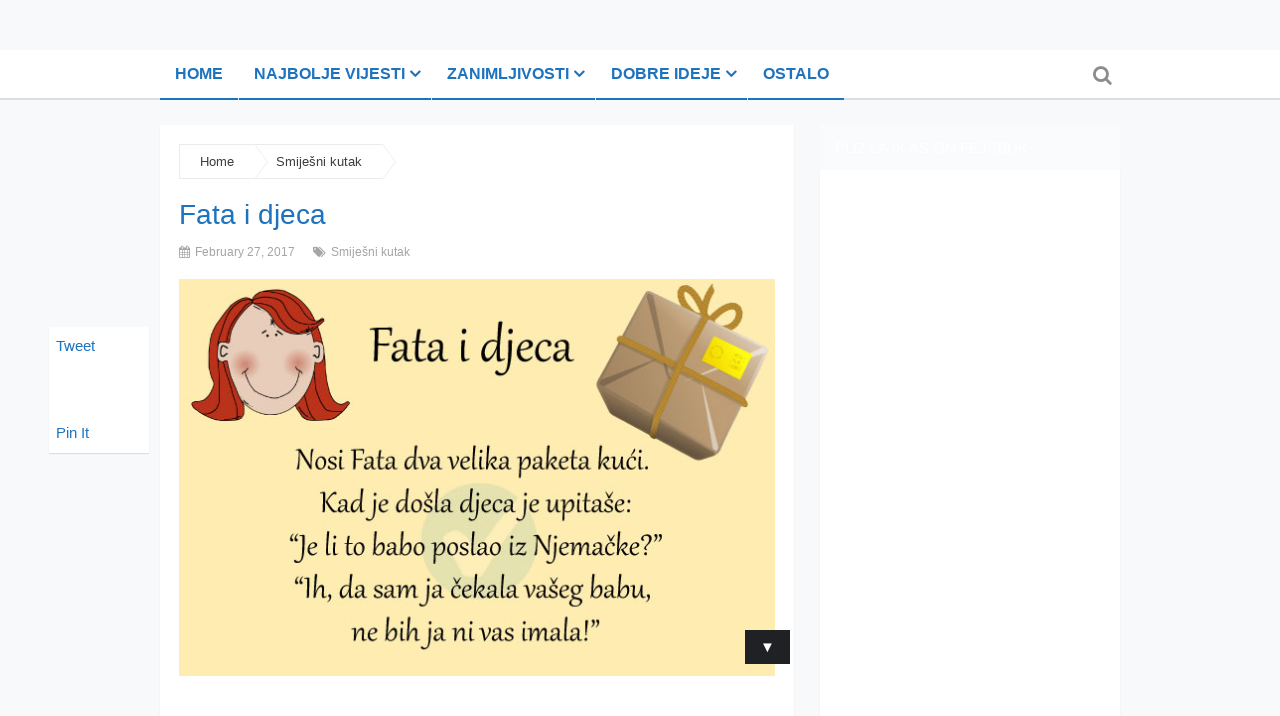

--- FILE ---
content_type: text/html; charset=UTF-8
request_url: https://www.pozitivno.ba/fata-i-djeca/
body_size: 11796
content:
<!DOCTYPE html>
<html class="no-js" lang="en-US" prefix="og: http://ogp.me/ns# fb: http://ogp.me/ns/fb# website: http://ogp.me/ns/website#">
<head>
	<meta charset="UTF-8">
	<!-- Always force latest IE rendering engine (even in intranet) & Chrome Frame -->
	<!--[if IE ]>
	<meta http-equiv="X-UA-Compatible" content="IE=edge,chrome=1">
	<![endif]-->
	<link rel="profile" href="http://gmpg.org/xfn/11" />
	<title>Fata i djeca | www.Pozitivno.ba</title>
	<!--iOS/android/handheld specific -->
<link rel="apple-touch-icon" href="https://www.pozitivno.ba/wp-content/themes/magxp/apple-touch-icon.png" />
<meta name="viewport" content="width=device-width, initial-scale=1, maximum-scale=1">
<meta name="apple-mobile-web-app-capable" content="yes">
<meta name="apple-mobile-web-app-status-bar-style" content="black">
	<link rel="pingback" href="https://www.pozitivno.ba/xmlrpc.php" />
	<link rel='dns-prefetch' href='//use.fontawesome.com' />
<link rel='dns-prefetch' href='//s.w.org' />
<link rel="alternate" type="application/rss+xml" title="www.Pozitivno.ba &raquo; Feed" href="https://www.pozitivno.ba/feed/" />
<link rel="alternate" type="application/rss+xml" title="www.Pozitivno.ba &raquo; Comments Feed" href="https://www.pozitivno.ba/comments/feed/" />
<link rel="alternate" type="application/rss+xml" title="www.Pozitivno.ba &raquo; Fata i djeca Comments Feed" href="https://www.pozitivno.ba/fata-i-djeca/feed/" />
		<script type="text/javascript">
			window._wpemojiSettings = {"baseUrl":"https:\/\/s.w.org\/images\/core\/emoji\/13.0.0\/72x72\/","ext":".png","svgUrl":"https:\/\/s.w.org\/images\/core\/emoji\/13.0.0\/svg\/","svgExt":".svg","source":{"concatemoji":"https:\/\/www.pozitivno.ba\/wp-includes\/js\/wp-emoji-release.min.js?ver=5.5.17"}};
			!function(e,a,t){var n,r,o,i=a.createElement("canvas"),p=i.getContext&&i.getContext("2d");function s(e,t){var a=String.fromCharCode;p.clearRect(0,0,i.width,i.height),p.fillText(a.apply(this,e),0,0);e=i.toDataURL();return p.clearRect(0,0,i.width,i.height),p.fillText(a.apply(this,t),0,0),e===i.toDataURL()}function c(e){var t=a.createElement("script");t.src=e,t.defer=t.type="text/javascript",a.getElementsByTagName("head")[0].appendChild(t)}for(o=Array("flag","emoji"),t.supports={everything:!0,everythingExceptFlag:!0},r=0;r<o.length;r++)t.supports[o[r]]=function(e){if(!p||!p.fillText)return!1;switch(p.textBaseline="top",p.font="600 32px Arial",e){case"flag":return s([127987,65039,8205,9895,65039],[127987,65039,8203,9895,65039])?!1:!s([55356,56826,55356,56819],[55356,56826,8203,55356,56819])&&!s([55356,57332,56128,56423,56128,56418,56128,56421,56128,56430,56128,56423,56128,56447],[55356,57332,8203,56128,56423,8203,56128,56418,8203,56128,56421,8203,56128,56430,8203,56128,56423,8203,56128,56447]);case"emoji":return!s([55357,56424,8205,55356,57212],[55357,56424,8203,55356,57212])}return!1}(o[r]),t.supports.everything=t.supports.everything&&t.supports[o[r]],"flag"!==o[r]&&(t.supports.everythingExceptFlag=t.supports.everythingExceptFlag&&t.supports[o[r]]);t.supports.everythingExceptFlag=t.supports.everythingExceptFlag&&!t.supports.flag,t.DOMReady=!1,t.readyCallback=function(){t.DOMReady=!0},t.supports.everything||(n=function(){t.readyCallback()},a.addEventListener?(a.addEventListener("DOMContentLoaded",n,!1),e.addEventListener("load",n,!1)):(e.attachEvent("onload",n),a.attachEvent("onreadystatechange",function(){"complete"===a.readyState&&t.readyCallback()})),(n=t.source||{}).concatemoji?c(n.concatemoji):n.wpemoji&&n.twemoji&&(c(n.twemoji),c(n.wpemoji)))}(window,document,window._wpemojiSettings);
		</script>
		<style type="text/css">
img.wp-smiley,
img.emoji {
	display: inline !important;
	border: none !important;
	box-shadow: none !important;
	height: 1em !important;
	width: 1em !important;
	margin: 0 .07em !important;
	vertical-align: -0.1em !important;
	background: none !important;
	padding: 0 !important;
}
</style>
	<style type='text/css'>#upprev_box {display:block;right: -400px;}</style>
<link rel='stylesheet' id='upprev-css-css'  href='http://www.pozitivno.ba/wp-content/plugins/upprev-nytimes-style-next-post-jquery-animated-fly-in-button/upprev.css?ver=5.5.17' type='text/css' media='all' />
<link rel='stylesheet' id='wp-block-library-css'  href='https://www.pozitivno.ba/wp-includes/css/dist/block-library/style.min.css?ver=5.5.17' type='text/css' media='all' />
<link rel='stylesheet' id='contact-form-7-css'  href='https://www.pozitivno.ba/wp-content/plugins/contact-form-7/includes/css/styles.css?ver=5.3' type='text/css' media='all' />
<link rel='stylesheet' id='arevico_scsfbcss-css'  href='http://www.pozitivno.ba/wp-content/plugins/facebook-page-promoter-lightbox/scs/scs.css?ver=5.5.17' type='text/css' media='all' />
<link rel='stylesheet' id='wpsr_main_css-css'  href='https://www.pozitivno.ba/wp-content/plugins/wp-socializer/public/css/wpsr.min.css?ver=6.2' type='text/css' media='all' />
<link rel='stylesheet' id='wpsr_fa_icons-css'  href='https://use.fontawesome.com/releases/v5.12.0/css/all.css?ver=6.2' type='text/css' media='all' />
<link rel='stylesheet' id='wp_review-style-css'  href='https://www.pozitivno.ba/wp-content/plugins/wp-review/public/css/wp-review.css?ver=5.3.4' type='text/css' media='all' />
<link rel='stylesheet' id='fontawesome-css'  href='https://www.pozitivno.ba/wp-content/themes/magxp/css/font-awesome.min.css?ver=5.5.17' type='text/css' media='all' />
<link rel='stylesheet' id='stylesheet-css'  href='https://www.pozitivno.ba/wp-content/themes/magxp/style.css?ver=5.5.17' type='text/css' media='all' />
<style id='stylesheet-inline-css' type='text/css'>

        body {background-color:#f8f9fa; }
        body {background-image: url(https://www.pozitivno.ba/wp-content/themes/magxp/images/nobg.png);}
        .main-header, #header ul.sub-menu li {background-color:#ffffff; background-image: url(https://www.pozitivno.ba/wp-content/themes/magxp/images/nobg.png);}
        footer {background-color:#ffffff; background-image: url(https://www.pozitivno.ba/wp-content/themes/magxp/images/nobg.png);}
        .bottom-footer-widgets {background-color:#ffffff; background-image: url(https://www.pozitivno.ba/wp-content/themes/magxp/images/nobg.png);}
        .copyrights {background-color:#ffffff; }
        .single-carousel h6 a:hover, .f-widget ul.flex-direction-nav a, #navigation ul li a:hover, a:hover, .related-posts a:hover, .reply a, .title a:hover, .post-info a:hover, #tabber .inside li a:hover, .readMore a:hover, .fn a, .banner-content h2 a:hover, .fa-search:hover, .sidebar.c-4-12 a:hover, footer .f-widget a:hover, .star-rating-thumbs .icon-star:hover, .main-container .single_post-img header .post-info a:hover, #copyright-note a:hover, .banner-content .post-info a:hover, .main-container .single_post-img header .single-title a:hover, .search-top .ajax-search-results-container a:hover, .sidebar.c-4-12 .textwidget a, footer .f-widget .textwidget a, a, .widget .wpt_widget_content .tab_title.selected a, .widget .wp_review_tab_widget_content .tab_title.selected a, .comment-author .comment-reply-link, .woocommerce .star-rating span:before, .woocommerce-page .star-rating span:before { color:#1e73be; }
            .footer-widgets .f-widget #searchform .fa-search, .f-widget .social-profile-icons ul li a:hover, .widget .bar, .latestPost .categories, .currenttext, .pagination a:hover, #header .fa-search:hover, #header .fa-search.active, .social a:hover, #searchform .fa-search, #move-to-top:hover, #copyright-note .toplink:hover, nav a#pull, #commentform input#submit, #commentform input#submit:hover, .mts-subscribe input[type='submit'], #move-to-top:hover, #tabber ul.tabs li a.selected, .woocommerce a.button, .woocommerce-page a.button, .woocommerce button.button, .woocommerce-page button.button, .woocommerce input.button, .woocommerce-page input.button, .woocommerce #respond input#submit, .woocommerce-page #respond input#submit, .woocommerce #content input.button, .woocommerce-page #content input.button, .woocommerce nav.woocommerce-pagination ul li a, .woocommerce nav.woocommerce-pagination ul li span.current, .woocommerce-page nav.woocommerce-pagination ul li span.current, .woocommerce #content nav.woocommerce-pagination ul li span.current, .woocommerce-page #content nav.woocommerce-pagination ul li span.current, .woocommerce nav.woocommerce-pagination ul li a:hover, .woocommerce-page nav.woocommerce-pagination ul li a:hover, .woocommerce #content nav.woocommerce-pagination ul li a:hover, .woocommerce-page #content nav.woocommerce-pagination ul li a:hover, .woocommerce nav.woocommerce-pagination ul li a:focus, .woocommerce-page nav.woocommerce-pagination ul li a:focus, .woocommerce #content nav.woocommerce-pagination ul li a:focus, .woocommerce-page #content nav.woocommerce-pagination ul li a:focus, .woocommerce a.button, .woocommerce-page a.button, .woocommerce button.button, .woocommerce-page button.button, .woocommerce input.button, .woocommerce-page input.button, .woocommerce #respond input#submit, .woocommerce-page #respond input#submit, .woocommerce #content input.button, .woocommerce-page #content input.button, .tagcloud a, thead, #load-posts a:hover, .widget .wpt_widget_content .tab_title.selected a:before, .widget .wp_review_tab_widget_content .tab_title.selected a:before, .widget .wpt_widget_content #tags-tab-content ul li a, .single .pagination a:hover, .pace .pace-progress, #mobile-menu-wrapper ul li a:hover, #searchform #searchsubmit, #load-posts a { background-color:#1e73be; color: #fff!important; }
        .flex-control-thumbs .flex-active{ border-top:3px solid #1e73be;}
        #navigation ul li a, #header ul.sub-menu, .search-top .hideinput, #featured-thumbnail, .search-top #s, .search-top .ajax-search-results-container, #author:focus, #email:focus, #url:focus, #comment:focus { border-color: #1e73be; }
        .sidebar .widget h3 { background: #fafbfc; }
        
        .shareit { top: 327px; left: auto; z-index: 0; margin: 0 0 0 -130px; width: 90px; position: fixed; padding: 5px; background: #fff; -moz-box-shadow: 0px 1px 1px 0px rgba(0, 0, 0, 0.1); -webkit-box-shadow: 0px 1px 1px 0px rgba(0, 0, 0, 0.1); box-shadow: 0px 1px 1px 0px rgba(0, 0, 0, 0.1); }
        .share-item {margin: 2px;}
        
        .commentlist .bypostauthor, .commentlist .children .bypostauthor {padding: 3%; background: #F1F1F1; width: 94%; }
        .bypostauthor:after { content: "Author"; position: absolute; right: 0; top: 14px; font-size: 12px; line-height: 2.4; padding: 0 15px 0 30px; }
        .bypostauthor:before { content: "\f044"; font-family: FontAwesome; position: absolute; right: 60px; font-size: 16px; z-index: 1; top: 16px; }
        .logo-wrap, .widget-header { display: none; }
        .secondary-navigation { margin-left: 0; }
        #header { min-height: 47px; }
        .main-header {
    border-bottom: 2px solid #D9E0E2;
}
.secondary-navigation li a {
    border-top: 0;
    border-bottom: 2px solid;
    line-height: 48px;
}
#header {
    margin-bottom: -2px;
}
#header .fa-search { color: rgba(0, 0, 0, 0.45); }
.search-top #s { background: #FFF; }
#sidebars .wp-post-image, footer .wp-post-image { border-radius: 5px; }
footer .mts-subscribe input[type="text"], .mts-subscribe input[type="text"] {
    border: 1px dashed #000;
    color: #000;
}
            
</style>
<link rel='stylesheet' id='responsive-css'  href='https://www.pozitivno.ba/wp-content/themes/magxp/css/responsive.css?ver=5.5.17' type='text/css' media='all' />
<script type='text/javascript' src='https://www.pozitivno.ba/wp-includes/js/jquery/jquery.js?ver=1.12.4-wp' id='jquery-core-js'></script>
<script type='text/javascript' src='http://www.pozitivno.ba/wp-content/plugins/upprev-nytimes-style-next-post-jquery-animated-fly-in-button/upprev_js.php?ver=5.5.17' id='upprev-js-js'></script>
<script type='text/javascript' src='http://www.pozitivno.ba/wp-content/plugins/facebook-page-promoter-lightbox/scs/scs.js?ver=5.5.17' id='arevico_scsfb-js'></script>
<script type='text/javascript' id='arevico_scsfb_launch-js-extra'>
/* <![CDATA[ */
var lb_l_ret = {"extracss":"","overlayop":"0.3","overlaycolor":"#666666","display_on_homepage":"1","fancybox":"-1","fb_id":"428980143789813","display_on_page":"1","display_on_post":"1","show_once":"1","delay":"300","width":"400","height":"300","display_on_archive":"1","hideonlike":"1","facebookheader":"","gaevent":"","eam":""};
/* ]]> */
</script>
<script type='text/javascript' src='http://www.pozitivno.ba/wp-content/plugins/facebook-page-promoter-lightbox/js/launch.js?ver=5.5.17' id='arevico_scsfb_launch-js'></script>
<script type='text/javascript' src='https://www.pozitivno.ba/wp-content/themes/magxp/js/customscript.js?ver=5.5.17' id='customscript-js'></script>
<link rel="https://api.w.org/" href="https://www.pozitivno.ba/wp-json/" /><link rel="alternate" type="application/json" href="https://www.pozitivno.ba/wp-json/wp/v2/posts/11576" /><link rel="EditURI" type="application/rsd+xml" title="RSD" href="https://www.pozitivno.ba/xmlrpc.php?rsd" />
<link rel="wlwmanifest" type="application/wlwmanifest+xml" href="https://www.pozitivno.ba/wp-includes/wlwmanifest.xml" /> 
<link rel='prev' title='Šta sve uspješni ljudi naprave prije doručka?' href='https://www.pozitivno.ba/sta-sve-uspjesni-ljudi-naprave-prije-dorucka/' />
<link rel='next' title='Uredite svoj stan s manje novca, a da izgleda fantastično' href='https://www.pozitivno.ba/uredite-svoj-apartman-s-manje-novca-a-da-izgleda-fantasticno/' />
<!--Theme by MyThemeShop.com-->
<link rel="canonical" href="https://www.pozitivno.ba/fata-i-djeca/" />
<link rel='shortlink' href='https://www.pozitivno.ba/?p=11576' />
<link rel="alternate" type="application/json+oembed" href="https://www.pozitivno.ba/wp-json/oembed/1.0/embed?url=https%3A%2F%2Fwww.pozitivno.ba%2Ffata-i-djeca%2F" />
<link rel="alternate" type="text/xml+oembed" href="https://www.pozitivno.ba/wp-json/oembed/1.0/embed?url=https%3A%2F%2Fwww.pozitivno.ba%2Ffata-i-djeca%2F&#038;format=xml" />


<!-- Open Graph data is managed by Alex MacArthur's Complete Open Graph plugin. (v3.4.5) -->
<!-- https://wordpress.org/plugins/complete-open-graph/ -->
<meta property='og:site_name' content='www.Pozitivno.ba' />
<meta property='og:url' content='https://www.pozitivno.ba/fata-i-djeca/' />
<meta property='og:locale' content='en_US' />
<meta property='og:title' content='Fata i djeca' />
<meta property='og:type' content='article' />
<meta property='og:image' content='https://www.pozitivno.ba/wp-content/uploads/2017/02/vic135.jpg' />
<meta property='og:image:width' content='600' />
<meta property='og:image:height' content='400' />
<meta name='twitter:card' content='summary' />
<meta name='twitter:title' content='Fata i djeca' />
<meta name='twitter:image' content='https://www.pozitivno.ba/wp-content/uploads/2017/02/vic135.jpg' />
<!-- End Complete Open Graph. | 0.0014619827270508s -->

		<script type="text/javascript">
			var _statcounter = _statcounter || [];
			_statcounter.push({"tags": {"author": "admin"}});
		</script>
		<link href="http://fonts.googleapis.com/css?family=" rel="stylesheet" type="text/css">
<style type="text/css">
#header h1 a, #header h2 a{ font-family: Helvetica, Arial, sans-serif; font-weight: 700; font-size: 24px; color: #1e73be; }
body{ font-family: Helvetica, Arial, sans-serif; font-weight: normal; font-size: 15px; color: #4e5860; }
.menu li, .menu li a{ font-family: Helvetica, Arial, sans-serif; font-weight: 700; font-size: 16px; color: #1e73be; }
.title a{ font-family: Helvetica, Arial, sans-serif; font-weight: normal; font-size: 26px; color: #010101; }
.single-title{ font-family: Helvetica, Arial, sans-serif; font-weight: normal; font-size: 28px; color: #1e73be;text-transform: none; }
</style>
<script>
  (function(i,s,o,g,r,a,m){i['GoogleAnalyticsObject']=r;i[r]=i[r]||function(){
  (i[r].q=i[r].q||[]).push(arguments)},i[r].l=1*new Date();a=s.createElement(o),
  m=s.getElementsByTagName(o)[0];a.async=1;a.src=g;m.parentNode.insertBefore(a,m)
  })(window,document,'script','//www.google-analytics.com/analytics.js','ga');

  ga('create', 'UA-71922480-1', 'auto');
  ga('send', 'pageview');

</script>

<!-- Hotjar Tracking Code for http://www.pozitivno.ba/
<script>
    (function(h,o,t,j,a,r){
        h.hj=h.hj||function(){(h.hj.q=h.hj.q||[]).push(arguments)};
        h._hjSettings={hjid:127348,hjsv:5};
        a=o.getElementsByTagName('head')[0];
        r=o.createElement('script');r.async=1;
        r.src=t+h._hjSettings.hjid+j+h._hjSettings.hjsv;
        a.appendChild(r);
    })(window,document,'//static.hotjar.com/c/hotjar-','.js?sv=');
</script>
 -->
<script type="text/javascript">document.documentElement.className = document.documentElement.className.replace(/\bno-js\b/,'js');</script><!-- auto pl ace ment <script async src="https://pagead2.googlesyndication.com/pagead/js/adsbygoogle.js?client=ca-pub-2806409535768753"
     crossorigin="anonymous"></script>
-->
	
<script async src="https://securepubads.g.doubleclick.net/tag/js/gpt.js"></script>
 <script async src="https://adxbid.info/adxp_pozitivno_300x250.js"></script>
<script>
  window.googletag = window.googletag || {cmd: []};
  googletag.cmd.push(function() {

      googletag.defineSlot('/21987744493/adxp_pozitivno_billboard', [[970, 90], [320, 100], [320, 50], [728, 90], [970, 250]], 'div-gpt-ad-1628510214161-0').addService(googletag.pubads());

    googletag.defineSlot('/21987744493/adxp_pozitivno_rectangle_1', [[320, 100], [320, 50], [468, 60], [336, 280], [300, 250]], 'div-gpt-ad-1628510244655-0').addService(googletag.pubads());

    googletag.defineSlot('/21987744493/adxp_pozitivno_rectangle_2', [[336, 280], [320, 100], [300, 250], [320, 50], [468, 60]], 'div-gpt-ad-1628510317261-0').addService(googletag.pubads());

    googletag.defineSlot('/21987744493/adxp_pozitivno_rectangle_3', [[336, 280], [320, 50], [300, 250], [468, 60], [320, 100]], 'div-gpt-ad-1628510340091-0').addService(googletag.pubads());

    googletag.defineSlot('/21987744493/adxp_pozitivno_side_1', [[320, 50], [300, 250], [336, 280], [300, 600], [320, 100], [160, 600]], 'div-gpt-ad-1628510360848-0').addService(googletag.pubads());


    googletag.defineSlot('/21987744493/adxp_pozitivno_side_2', [[336, 280], [320, 50], [300, 600], [320, 100], [160, 600], [300, 250]], 'div-gpt-ad-1628510389143-0').addService(googletag.pubads());

	googletag.defineSlot('/21987744493/adxp_pozitivno_sticky', [[300, 250], [320, 100], [970, 90]], 'div-gpt-ad-1643202274183-0').addService(googletag.pubads());
	  
    googletag.pubads().enableSingleRequest();
    googletag.pubads().disableInitialLoad();
    googletag.pubads().collapseEmptyDivs();
    googletag.enableServices();
  });
</script>

	
</head>
<body id ="blog" class="post-template-default single single-post postid-11576 single-format-standard main" itemscope itemtype="http://schema.org/WebPage">

<div style="width: 100%; margin: 0">
		
	
<!-- /21987744493/adxp_pozitivno_billboard -->
<div id='div-gpt-ad-1628510214161-0' style='min-width: 320px; min-height: 50px; margin: 0 auto; max-width: 960px;'>
  <script>
    googletag.cmd.push(function() { googletag.display('div-gpt-ad-1628510214161-0'); });
  </script>
</div>	
	
</div>
	
	<div class="main-container-wrap">
		<header class="main-header" id="sticky">
			<div class="container">
				<div id="header">
					<div class="logo-wrap">
																					  <h2 id="logo" class="image-logo">
										<a href="https://www.pozitivno.ba"><span>www.Pozitivno.ba</span><img src="http://www.pozitivno.ba/wp-content/uploads/2014/09/logo-novi2.png" alt="www.Pozitivno.ba"></a>
									</h2><!-- END #logo -->
																		</div>
					<div class="secondary-navigation">
						<nav id="navigation">
	                        <a href="#" id="pull" class="toggle-mobile-menu">Menu</a>
															<ul id="menu-suckerfish" class="menu clearfix"><li id="menu-item-36" class="menu-item menu-item-type-custom menu-item-object-custom menu-item-home"><a href="http://www.pozitivno.ba/">Home</a></li>
<li id="menu-item-24" class="menu-item menu-item-type-taxonomy menu-item-object-category menu-item-has-children"><a href="https://www.pozitivno.ba/category/najbolje-vijesti/">Najbolje vijesti</a>
<ul class="sub-menu">
	<li id="menu-item-15" class="menu-item menu-item-type-taxonomy menu-item-object-category"><a href="https://www.pozitivno.ba/category/bijela-hronika/">Bijela hronika</a></li>
	<li id="menu-item-25" class="menu-item menu-item-type-taxonomy menu-item-object-category"><a href="https://www.pozitivno.ba/category/najbolje-vijesti/bih/">BiH</a></li>
	<li id="menu-item-26" class="menu-item menu-item-type-taxonomy menu-item-object-category"><a href="https://www.pozitivno.ba/category/najbolje-vijesti/regija/">Regija</a></li>
	<li id="menu-item-27" class="menu-item menu-item-type-taxonomy menu-item-object-category"><a href="https://www.pozitivno.ba/category/najbolje-vijesti/svijet/">Svijet</a></li>
	<li id="menu-item-3524" class="menu-item menu-item-type-taxonomy menu-item-object-category"><a href="https://www.pozitivno.ba/category/intervju/">Intervju</a></li>
</ul>
</li>
<li id="menu-item-29" class="menu-item menu-item-type-taxonomy menu-item-object-category menu-item-has-children"><a href="https://www.pozitivno.ba/category/zanimljivosti/">Zanimljivosti</a>
<ul class="sub-menu">
	<li id="menu-item-30" class="menu-item menu-item-type-taxonomy menu-item-object-category"><a href="https://www.pozitivno.ba/category/zanimljivosti/internet/">Internet</a></li>
	<li id="menu-item-31" class="menu-item menu-item-type-taxonomy menu-item-object-category"><a href="https://www.pozitivno.ba/category/zanimljivosti/moda/">Moda</a></li>
	<li id="menu-item-103" class="menu-item menu-item-type-taxonomy menu-item-object-category"><a href="https://www.pozitivno.ba/category/ostalo/">Muzika</a></li>
	<li id="menu-item-32" class="menu-item menu-item-type-taxonomy menu-item-object-category"><a href="https://www.pozitivno.ba/category/zanimljivosti/sport/">Sport</a></li>
	<li id="menu-item-17" class="menu-item menu-item-type-taxonomy menu-item-object-category menu-item-has-children"><a href="https://www.pozitivno.ba/category/dobre-ideje/dizajn/">Dizajn</a>
	<ul class="sub-menu">
		<li id="menu-item-19" class="menu-item menu-item-type-taxonomy menu-item-object-category"><a href="https://www.pozitivno.ba/category/dobre-ideje/dizajn/automobili/">Automobili</a></li>
		<li id="menu-item-18" class="menu-item menu-item-type-taxonomy menu-item-object-category"><a href="https://www.pozitivno.ba/category/dobre-ideje/dizajn/arhitektura/">Arhitektura</a></li>
		<li id="menu-item-20" class="menu-item menu-item-type-taxonomy menu-item-object-category"><a href="https://www.pozitivno.ba/category/dobre-ideje/dizajn/namjestaj/">Namještaj</a></li>
	</ul>
</li>
	<li id="menu-item-33" class="menu-item menu-item-type-taxonomy menu-item-object-category menu-item-has-children"><a href="https://www.pozitivno.ba/category/zdravlje/">Zdravlje</a>
	<ul class="sub-menu">
		<li id="menu-item-34" class="menu-item menu-item-type-taxonomy menu-item-object-category"><a href="https://www.pozitivno.ba/category/zdravlje/fitness/">Fitness</a></li>
		<li id="menu-item-35" class="menu-item menu-item-type-taxonomy menu-item-object-category"><a href="https://www.pozitivno.ba/category/zdravlje/nutricionizam/">Nutricionizam</a></li>
	</ul>
</li>
</ul>
</li>
<li id="menu-item-16" class="menu-item menu-item-type-taxonomy menu-item-object-category menu-item-has-children"><a href="https://www.pozitivno.ba/category/dobre-ideje/">Dobre ideje</a>
<ul class="sub-menu">
	<li id="menu-item-21" class="menu-item menu-item-type-taxonomy menu-item-object-category"><a href="https://www.pozitivno.ba/category/dobre-ideje/dobri-projekti/">Dobri projekti</a></li>
	<li id="menu-item-23" class="menu-item menu-item-type-taxonomy menu-item-object-category"><a href="https://www.pozitivno.ba/category/dobre-ideje/inspirativni-ljudi/">Inspirativni ljudi</a></li>
	<li id="menu-item-22" class="menu-item menu-item-type-taxonomy menu-item-object-category"><a href="https://www.pozitivno.ba/category/dobre-ideje/humanitarci/">Humanitarci</a></li>
</ul>
</li>
<li id="menu-item-911" class="menu-item menu-item-type-taxonomy menu-item-object-category"><a href="https://www.pozitivno.ba/category/ostalo/">Ostalo</a></li>
</ul>													</nav>
					</div>
	                		                <form class="search-top search-form" action="https://www.pozitivno.ba" method="get">
		                    <input class="hideinput" name="s" id="s" type="search" placeholder="Search the Site..." autocomplete="off" x-webkit-speech="x-webkit-speech" /><a href="#" class="fa fa-search"></a>
		                </form>
	                	                				</div><!--#header-->
			</div><!--.container-->        
		</header>
<!--
<script async src="https://pagead2.googlesyndication.com/pagead/js/adsbygoogle.js?client=ca-pub-2806409535768753"
     crossorigin="anonymous"></script>
-->
<!-- 970x250 2021 07 27 -->
<!--
<ins class="adsbygoogle"
     style="display:inline-block;width:970px;height:250px"
     data-ad-client="ca-pub-2806409535768753"
     data-ad-slot="8728210409"></ins>
<script>
     (adsbygoogle = window.adsbygoogle || []).push({});
</script>
--><div class="main-container">
	<div id="page" class="single">
	        
		<article class="article">
			<div id="content_box" >
									<div id="post-11576" class="g post post-11576 type-post status-publish format-standard has-post-thumbnail hentry category-smijesni-kutak has_thumb">
						<div class="single_post">
															<div class="breadcrumb" itemprop="breadcrumb"><span typeof="v:Breadcrumb"><a rel="v:url" property="v:title" href="https://www.pozitivno.ba" rel="nofollow">Home<span class="arrow"></span></a></span><span typeof="v:Breadcrumb" property="v:title"><a href="https://www.pozitivno.ba/category/smijesni-kutak/" rel="nofollow">Smiješni kutak</a><span class="arrow"></span></span></div>
														<header class="clearfix">
								<h1 class="title single-title">Fata i djeca</h1>
																	<div class="post-info">
																															<span class="thetime updated"><i class="fa fa-calendar"></i> February 27, 2017</span>
																															<span class="thecategory"><i class="fa fa-tags"></i> <a href="https://www.pozitivno.ba/category/smijesni-kutak/" rel="nofollow">Smiješni kutak</a></span>
																													</div>
									                            
	                            							</header><!--.headline_area-->
							<div class="post-single-content box mark-links">
																<p><a href="http://www.pozitivno.ba/wp-content/uploads/2017/02/vic134.jpg"><img loading="lazy" class="aligncenter size-full wp-image-11577" src="http://www.pozitivno.ba/wp-content/uploads/2017/02/vic134.jpg" alt="vic134" width="600" height="400" srcset="https://www.pozitivno.ba/wp-content/uploads/2017/02/vic134.jpg 600w, https://www.pozitivno.ba/wp-content/uploads/2017/02/vic134-300x200.jpg 300w" sizes="(max-width: 600px) 100vw, 600px" /><div class='code-block code-block-2' style='margin: 8px auto; text-align: center; display: block; clear: both;'>
<!-- /21987744493/adxp_pozitivno_rectangle_1 -->
<div id='div-gpt-ad-1628510244655-0' style='min-width: 300px; min-height: 50px;'>
  <script>
    googletag.cmd.push(function() { googletag.display('div-gpt-ad-1628510244655-0'); });
  </script>
</div>
</div>
</a></p>

<script type="text/javascript">
jQuery(document).ready(function($) {
	$.post('https://www.pozitivno.ba/wp-admin/admin-ajax.php', {action: 'wpt_view_count', id: '11576'});
});
</script><div class="wp-socializer wpsr-share-icons " data-lg-action="show" data-sm-action="show" data-sm-width="768" ><h3>Share and Enjoy !</h3><div class="wpsr-si-inner"><div class="wpsr-counter wpsrc-sz-32px" style="color:#000"><span class="scount"><span data-wpsrs="https://www.pozitivno.ba/fata-i-djeca/" data-wpsrs-svcs="facebook,twitter,linkedin,pinterest,print,pdf">0</span></span><small class="stext">Shares</small></div><div class="socializer sr-popup sr-32px sr-circle sr-opacity sr-pad sr-count-1 sr-count-1"><span class="sr-facebook"><a rel="nofollow" href="https://www.facebook.com/share.php?u=https://www.pozitivno.ba/fata-i-djeca/" target="_blank"  title="Share this on Facebook"  style="color: #ffffff" ><i class="fab fa-facebook-f"></i><span class="ctext"><span data-wpsrs="https://www.pozitivno.ba/fata-i-djeca/" data-wpsrs-svcs="facebook">0</span></span></a></span>
<span class="sr-twitter"><a rel="nofollow" href="https://twitter.com/intent/tweet?text=Fata+i+djeca%20-%20https://www.pozitivno.ba/fata-i-djeca/%20" target="_blank"  title="Tweet this !"  style="color: #ffffff" ><i class="fab fa-twitter"></i></a></span>
<span class="sr-linkedin"><a rel="nofollow" href="https://www.linkedin.com/sharing/share-offsite/?url=https://www.pozitivno.ba/fata-i-djeca/" target="_blank"  title="Add this to LinkedIn"  style="color: #ffffff" ><i class="fab fa-linkedin-in"></i></a></span>
<span class="sr-pinterest"><a rel="nofollow" href="https://www.pinterest.com/pin/create/button/?url=https://www.pozitivno.ba/fata-i-djeca/&amp;media=https://www.pozitivno.ba/wp-content/uploads/2017/02/vic135-203x150.jpg&amp;description=" target="_blank"  title="Submit this to Pinterest"  style="color: #ffffff" data-pin-custom="true"><i class="fab fa-pinterest"></i><span class="ctext"><span data-wpsrs="https://www.pozitivno.ba/fata-i-djeca/" data-wpsrs-svcs="pinterest">0</span></span></a></span>
<span class="sr-print"><a rel="nofollow" href="https://www.printfriendly.com/print?url=https://www.pozitivno.ba/fata-i-djeca/" target="_blank"  title="Print this article "  style="color: #ffffff" ><i class="fa fa-print"></i></a></span>
<span class="sr-pdf"><a rel="nofollow" href="https://www.printfriendly.com/print?url=https://www.pozitivno.ba/fata-i-djeca/" target="_blank"  title="Convert to PDF"  style="color: #ffffff" ><i class="fa fa-file-pdf"></i></a></span></div></div></div><div class='code-block code-block-5' style='margin: 8px auto; text-align: center; display: block; clear: both;'>
<div id="tagNeki">
 <script type="text/javascript">
  var lmTargetSlot = 'tagNeki';
  var lmWidth = "auto";
  var lmHeight = 250;
 </script>
 <script type="text/javascript" src="https://bid.nativegram.com/lmd982-trio.js?src_id=pozitivno.ba"></script>
</div></div>
<!-- AI CONTENT END 1 -->
									                            								
																	<!-- Start Share Buttons -->
									<div class="shareit">
																					<!-- Twitter -->
											<span class="share-item twitterbtn">
												<a href="https://twitter.com/share" class="twitter-share-button" data-via="">Tweet</a>
											</span>
																															<!-- GPlus -->
											<span class="share-item gplusbtn">
												<g:plusone size="medium"></g:plusone>
											</span>
																															<!-- Facebook -->
											<span class="share-item facebookbtn">
												<div id="fb-root"></div>
												<div class="fb-like" data-send="false" data-layout="button_count" data-width="150" data-show-faces="false"></div>
											</span>
																																																			<!-- Pinterest -->
											<span class="share-item pinbtn">
												<a href="http://pinterest.com/pin/create/button/?url=https://www.pozitivno.ba/fata-i-djeca/&media=https://www.pozitivno.ba/wp-content/uploads/2017/02/vic135.jpg&description=Fata i djeca" class="pin-it-button" count-layout="horizontal">Pin It</a>
											</span>
																			</div>
									<!-- end Share Buttons -->
																							</div>
						</div><!--.post-content box mark-links-->
	                    
	                    	                    
	                      
						
							
							<!-- Start Related Posts -->
							<div class="related-posts"><h4>Related Posts</h4><div class="clear">								<article class="latestPost excerpt  ">
	                                <div class="featured-post clearfix">
	                					<a href="https://www.pozitivno.ba/bosanska-vs-njemacka-tehnologija/" title="Bosanska vs. njemačka tehnologija" rel="nofollow" id="featured-thumbnail">
	                							                							<div class="featured-thumbnail"><img width="203" height="150" src="https://www.pozitivno.ba/wp-content/uploads/2021/04/vic629-203x150.jpg" class="attachment-featured size-featured wp-post-image" alt="" loading="lazy" title="" /></div>	                							                					</a>
	                                    	                                    <div class="categories"><a href="https://www.pozitivno.ba/category/smijesni-kutak/" title="View all posts in Smiješni kutak">Smiješni kutak</a></div>
	                                </div>
	            					<header>
	                                    <h2 class="title front-view-title">
	        								<a href="https://www.pozitivno.ba/bosanska-vs-njemacka-tehnologija/" title="Bosanska vs. njemačka tehnologija" rel="bookmark">Bosanska vs. njemačka tehnologija</a>
	        							</h2>
	            							            							<div class="post-info">
	            									            									<span class="theauthor">By <a rel="nofollow" href="https://www.pozitivno.ba/author/admin/" title="Posts by admin" rel="author">admin</a></span>
	            									            									            									<span class="thetime updated">Apr 4, 2021</span>
	            									            							</div>
	            							            					</header>
	                            </article><!--.post excerpt-->
																<article class="latestPost excerpt  ">
	                                <div class="featured-post clearfix">
	                					<a href="https://www.pozitivno.ba/chat-dana-kad-mama-bas-ne-konta-emotikone-pa-napravi-haos/" title="CHAT DANA: Kad mama baš ne konta emotikone, pa napravi HAOS!" rel="nofollow" id="featured-thumbnail">
	                							                							<div class="featured-thumbnail"><img width="203" height="150" src="https://www.pozitivno.ba/wp-content/uploads/2019/03/prstic1-203x150.jpg" class="attachment-featured size-featured wp-post-image" alt="" loading="lazy" title="" /></div>	                							                					</a>
	                                    	                                    <div class="categories"><a href="https://www.pozitivno.ba/category/smijesni-kutak/" title="View all posts in Smiješni kutak">Smiješni kutak</a></div>
	                                </div>
	            					<header>
	                                    <h2 class="title front-view-title">
	        								<a href="https://www.pozitivno.ba/chat-dana-kad-mama-bas-ne-konta-emotikone-pa-napravi-haos/" title="CHAT DANA: Kad mama baš ne konta emotikone, pa napravi HAOS!" rel="bookmark">CHAT DANA: Kad mama baš ne konta emotiko...</a>
	        							</h2>
	            							            							<div class="post-info">
	            									            									<span class="theauthor">By <a rel="nofollow" href="https://www.pozitivno.ba/author/admin/" title="Posts by admin" rel="author">admin</a></span>
	            									            									            									<span class="thetime updated">Mar 3, 2019</span>
	            									            							</div>
	            							            					</header>
	                            </article><!--.post excerpt-->
																<article class="latestPost excerpt  last">
	                                <div class="featured-post clearfix">
	                					<a href="https://www.pozitivno.ba/bosanac-zatekao-policajce-kako-spavaju-u-sluzbenom-automobilu-a-onda-je-uradio-nesto-urnebesno-video/" title="BOSANAC ZATEKAO POLICAJCE KAKO SPAVAJU U SLUŽBENOM AUTOMOBILU a onda je uradio nešto URNEBESNO! (VIDEO)" rel="nofollow" id="featured-thumbnail">
	                							                							<div class="featured-thumbnail"><img width="203" height="150" src="https://www.pozitivno.ba/wp-content/uploads/2018/12/budjenje1-203x150.jpg" class="attachment-featured size-featured wp-post-image" alt="" loading="lazy" title="" /></div>	                							                					</a>
	                                    	                                    <div class="categories"><a href="https://www.pozitivno.ba/category/smijesni-kutak/" title="View all posts in Smiješni kutak">Smiješni kutak</a></div>
	                                </div>
	            					<header>
	                                    <h2 class="title front-view-title">
	        								<a href="https://www.pozitivno.ba/bosanac-zatekao-policajce-kako-spavaju-u-sluzbenom-automobilu-a-onda-je-uradio-nesto-urnebesno-video/" title="BOSANAC ZATEKAO POLICAJCE KAKO SPAVAJU U SLUŽBENOM AUTOMOBILU a onda je uradio nešto URNEBESNO! (VIDEO)" rel="bookmark">BOSANAC ZATEKAO POLICAJCE KAKO SPAVAJU U...</a>
	        							</h2>
	            							            							<div class="post-info">
	            									            									<span class="theauthor">By <a rel="nofollow" href="https://www.pozitivno.ba/author/admin/" title="Posts by admin" rel="author">admin</a></span>
	            									            									            									<span class="thetime updated">Dec 12, 2018</span>
	            									            							</div>
	            							            					</header>
	                            </article><!--.post excerpt-->
								</div></div>							<!-- .related-posts -->
											</div><!--.g post-->
					<!-- You can start editing here. -->
<!-- If comments are open, but there are no comments. -->

	<div id="commentsAdd">
		<div id="respond" class="box m-t-6">
				<div id="respond" class="comment-respond">
		<h3 id="reply-title" class="comment-reply-title"><h4><span>Leave a Reply</span></h4></h4> <small><a rel="nofollow" id="cancel-comment-reply-link" href="/fata-i-djeca/#respond" style="display:none;">Cancel reply</a></small></h3><form action="https://www.pozitivno.ba/wp-comments-post.php" method="post" id="commentform" class="comment-form"><p class="comment-notes"><span id="email-notes">Your email address will not be published.</span> Required fields are marked <span class="required">*</span></p><p class="comment-form-comment"><textarea id="comment" name="comment" cols="45" rows="8" aria-required="true"></textarea></p><p class="comment-form-author"><label style="display:none" for="author">Name<span class="required"></span></label><input id="author" name="author" type="text" placeholder="Name" value="" size="30" /></p>
<p class="comment-form-email"><label style="display:none" for="email">Email<span class="required"></span></label><input id="email" name="email" type="text" placeholder="Email" value="" size="30" /></p>
<p class="comment-form-url"><label style="display:none" for="url">Website</label><input id="url" name="url" type="text" placeholder="Website" value="" size="30" /></p>
<p class="comment-form-cookies-consent"><input id="wp-comment-cookies-consent" name="wp-comment-cookies-consent" type="checkbox" value="yes" /> <label for="wp-comment-cookies-consent">Save my name, email, and website in this browser for the next time I comment.</label></p>
<p class="form-submit"><input name="submit" type="submit" id="submit" class="submit" value="Post Comment" /> <input type='hidden' name='comment_post_ID' value='11576' id='comment_post_ID' />
<input type='hidden' name='comment_parent' id='comment_parent' value='0' />
</p><p style="display: none;"><input type="hidden" id="akismet_comment_nonce" name="akismet_comment_nonce" value="5467b94e44" /></p><p style="display: none;"><input type="hidden" id="ak_js" name="ak_js" value="41"/></p></form>	</div><!-- #respond -->
			</div>
	</div>
				<div class='code-block code-block-6' style='margin: 8px auto; text-align: center; display: block; clear: both;'>
<!-- Composite Start -->
<div id="M731632ScriptRootC1272573"></div>
<script src="https://jsc.mgid.com/p/o/pozitivno.ba.1272573.js" async></script>
<!-- Composite End --></div>
			</div>
		</article>
		<aside class="sidebar c-4-12">
	<div id="sidebars" class="g">
		<div class="sidebar">
			<ul class="sidebar_list">
				<div id="text-2" class="widget widget_text"><h3 class="widget-title">PLIZ LAJK AS ON FEJSBUK</h3>			<div class="textwidget"><iframe src="//www.facebook.com/plugins/likebox.php?href=https%3A%2F%2Fwww.facebook.com%2Fpozitivno.ba&amp;width=300&amp;height=590&amp;colorscheme=light&amp;show_faces=true&amp;header=true&amp;stream=true&amp;show_border=true&amp;appId=491411217551304" scrolling="no" frameborder="0" style="border:none; overflow:hidden; width:100%; height:590px;" allowTransparency="true"></iframe></div>
		</div><div id="custom_html-5" class="widget_text widget widget_custom_html"><div class="textwidget custom-html-widget"><!-- /21987744493/adxp_pozitivno_side_1 -->
<div id='div-gpt-ad-1628510360848-0' style='min-width: 160px; min-height: 50px;'>
  <script>
    googletag.cmd.push(function() { googletag.display('div-gpt-ad-1628510360848-0'); });
  </script>
</div>
</div></div><div id="custom_html-6" class="widget_text widget widget_custom_html"><div class="textwidget custom-html-widget"><!-- /21987744493/adxp_pozitivno_side_2 -->
<div id='div-gpt-ad-1628510389143-0' style='min-width: 160px; min-height: 50px;'>
  <script>
    googletag.cmd.push(function() { googletag.display('div-gpt-ad-1628510389143-0'); });
  </script>
</div>
</div></div>			</ul>
		</div>
	</div><!--sidebars-->
</aside>
		</div><!--#page-->
</div><!--.main-container-->
    
<footer>
    	<div class="container">
		<div class="footer-widgets top-footer-widgets widgets-3-columns clearfix">
			<div class="f-widget f-widget-1">
							</div>
			<div class="f-widget f-widget-2">
							</div>
			<div class="f-widget f-widget-3 last">
							</div>
            		</div><!--.top-footer-widgets-->
    </div><!--.container-->
            <div class="copyrights">
        <!--start copyrights-->
<div class="container">
    <div id="copyright-note">
        <span><a href="https://www.pozitivno.ba/" title="Samo dobre vijesti" rel="nofollow">www.Pozitivno.ba</a> Copyright &copy; 2026.</span>
        <div class="top"></div>
    </div>
</div>
<!--end copyrights-->
	</div> 
</footer><!--footer-->
<div class='code-block code-block-7' style='margin: 8px auto; text-align: center; display: block; clear: both;'>
<div class="adxp-sticky" style="left: 50%; transform: translate(-50%, 0);text-align: center;position: fixed;z-index: 9999;bottom: 0px; transition: height 0.3s;">
<span onclick="toggleSticky(this)" style="color: white; position: absolute; top:0px; cursor: pointer; right:0px; background: rgba(32, 33, 36, 1); padding: 5px 15px;">&#9660;</span>
<script>
var lastScrollTop = window.pageYOffset || document.documentElement.scrollTop; var adxp_sticky = document.querySelector('.adxp-sticky');
var isMobile = /iPhone|iPad|iPod|Android/i.test(navigator.userAgent); var adToggleHeight=30;
if (isMobile) {
window.addEventListener("scroll", function(){
adToggleHeight=90;
var st = window.pageYOffset || document.documentElement.scrollTop;
if (st > lastScrollTop){ adxp_sticky.style.height = adToggleHeight+'px';adxp_sticky.firstElementChild.innerHTML = '&#9650;'; } else { adxp_sticky.style.height = adxp_sticky.children[2].offsetHeight+'px'; adxp_sticky.firstElementChild.innerHTML = '&#9660;'; } lastScrollTop = st <= 0 ? 0 : st; adxp_sticky.style.display=adxp_sticky.children[2].style.display}, false);
}
function toggleSticky(e){if(e.parentElement.clientHeight<adToggleHeight+10){ e.parentElement.style.height = adxp_sticky.children[2].offsetHeight+'px'; e.innerHTML = '&#9660;';}else{e.parentElement.style.height = adToggleHeight+'px';e.innerHTML = '&#9650;';}}
</script>
 <!-- /21987744493/adxp_pozitivno_sticky -->
<div id='div-gpt-ad-1643202274183-0' style='min-width: 300px; min-height: 90px;'>
  <script>
    googletag.cmd.push(function() { googletag.display('div-gpt-ad-1643202274183-0'); });
  </script>
</div>
</div>
</div>
		<!-- Start of StatCounter Code -->
		<script>
			<!--
			var sc_project=8447079;
			var sc_security="021cf752";
			      var sc_invisible=1;
			var scJsHost = (("https:" == document.location.protocol) ?
				"https://secure." : "http://www.");
			//-->
					</script>
		
<script type="text/javascript"
				src="https://secure.statcounter.com/counter/counter.js"
				async></script>		<noscript><div class="statcounter"><a title="web analytics" href="https://statcounter.com/"><img class="statcounter" src="https://c.statcounter.com/8447079/0/021cf752/1/" alt="web analytics" /></a></div></noscript>
		<!-- End of StatCounter Code -->
		<div id='upprev_box'>
	<h6>
		Povezane vijesti <span class='num'></span>
	</h6>
	<div class='upprev_excerpt'>
		<p>
			<a href="https://www.pozitivno.ba/mujo-na-pokeru/" rel="prev">Mujo na pokeru</a>
		</p>
	</div>
	<button id='upprev_close' type='button'>Close</button>
</div><!-- #upprev_box -->

<!-- WP Socializer 6.2 - JS - Start -->
<script>var wpsr_ajax_url = "https://www.pozitivno.ba/wp-admin/admin-ajax.php";</script>
<!-- WP Socializer - JS - End -->
<script type='text/javascript' id='contact-form-7-js-extra'>
/* <![CDATA[ */
var wpcf7 = {"apiSettings":{"root":"https:\/\/www.pozitivno.ba\/wp-json\/contact-form-7\/v1","namespace":"contact-form-7\/v1"}};
/* ]]> */
</script>
<script type='text/javascript' src='https://www.pozitivno.ba/wp-content/plugins/contact-form-7/includes/js/scripts.js?ver=5.3' id='contact-form-7-js'></script>
<script type='text/javascript' src='https://www.pozitivno.ba/wp-includes/js/comment-reply.min.js?ver=5.5.17' id='comment-reply-js'></script>
<script type='text/javascript' src='https://www.pozitivno.ba/wp-content/plugins/wp-review/public/js/js.cookie.min.js?ver=2.1.4' id='js-cookie-js'></script>
<script type='text/javascript' src='https://www.pozitivno.ba/wp-includes/js/underscore.min.js?ver=1.8.3' id='underscore-js'></script>
<script type='text/javascript' id='wp-util-js-extra'>
/* <![CDATA[ */
var _wpUtilSettings = {"ajax":{"url":"\/wp-admin\/admin-ajax.php"}};
/* ]]> */
</script>
<script type='text/javascript' src='https://www.pozitivno.ba/wp-includes/js/wp-util.min.js?ver=5.5.17' id='wp-util-js'></script>
<script type='text/javascript' id='wp_review-js-js-extra'>
/* <![CDATA[ */
var wpreview = {"ajaxurl":"https:\/\/www.pozitivno.ba\/wp-admin\/admin-ajax.php","loginRequiredMessage":"You must log in to add your review"};
/* ]]> */
</script>
<script type='text/javascript' src='https://www.pozitivno.ba/wp-content/plugins/wp-review/public/js/main.js?ver=5.3.4' id='wp_review-js-js'></script>
<script type='text/javascript' src='https://www.pozitivno.ba/wp-includes/js/wp-embed.min.js?ver=5.5.17' id='wp-embed-js'></script>
<script async="async" type='text/javascript' src='https://www.pozitivno.ba/wp-content/plugins/akismet/_inc/form.js?ver=4.1.7' id='akismet-form-js'></script>
<script type='text/javascript' src='https://www.pozitivno.ba/wp-content/plugins/wp-socializer/public/js/wp-socializer.min.js?ver=6.2' id='wpsr_main_js-js'></script>
</div><!--.main-container-wrap-->
</body>
</html>

--- FILE ---
content_type: text/css
request_url: https://www.pozitivno.ba/wp-content/themes/magxp/style.css?ver=5.5.17
body_size: 10964
content:
/*
Theme Name: MagXP by MyThemeShop
Theme URI: http://mythemeshop.com/themes/magxp
Author: MyThemeShop
Author URI: http://mythemeshop.com/
Description: MagXP is the ultimate Magazine WordPress Theme that has multiple layouts, is fully customizable and is the pinnacle of what a flexible and fully functional WordPress theme can be.
Version: 1.3
*/

html, body, div, span, applet, object, iframe, h1, h2, h3, h4, h5, h6, p, blockquote, pre, a, abbr, acronym, address, big, cite, code, del, dfn, em, img, ins, kbd, q, s, samp, small, strike, strong, sub, sup, tt, var, b, u, i, center, dl, dt, dd, ol, ul, li, fieldset, form, label, legend, table, caption, tbody, tfoot, thead, tr, th, td, article, aside, canvas, details, embed, figure, figcaption, footer, header, hgroup, menu, nav, output, ruby, section, summary, time, mark, audio, video {
    margin: 0;
    padding: 0;
    border: 0;
    font-size: 100%;
    font: inherit;
    vertical-align: baseline;
}
html {
    overflow-x: hidden;
    -webkit-font-smoothing: antialiased;
}
article, aside, details, figcaption, figure, footer, header, hgroup, menu, nav, section { display: block }
ol, ul { list-style: none }
blockquote, q { quotes: none }
table {
    border-collapse: collapse;
    border-spacing: 0;
}
button, input, select, textarea { margin: 0 }
:focus { outline: 0 }
img, video, object {
    max-width: 100%;
    height: auto!important;
}
iframe { max-width: 100% }
blockquote {
    font-weight: normal;
    font-size: 18px;
    line-height: 1.6;
    padding: 0 10px 20px 27px;
    position: relative;
    margin-top: 25px;
}
blockquote:after {
    font-family: FontAwesome;
    position: absolute;
    content: "\f10d";
    font-size: 20px;
    width: 50px;
    top: -5px;
    left: 0;
}
blockquote p { margin-bottom: 10px }
strong, b { font-weight: bold }
em, i, cite { font-style: italic }
small { font-size: 100% }
figure { margin: 10px 0 }
code, pre {
    font-weight: normal;
    font-style: normal;
}
pre {
    margin: 5px 0 20px 0;
    line-height: 1.3em;
    padding: 8px 10px;
    overflow: auto;
}
code {
    padding: 0 8px;
    line-height: 1.5;
}
mark {
    padding: 1px 6px;
    margin: 0 2px;
    color: black;
    background: #FFF7A8;
}
address {
    margin: 10px 0;
    font-style: italic;
}
.wp-caption {
    background: #fff;
    border: 1px solid #f0f0f0;
    max-width: 96%;
    padding: 5px 3px 5px;
    text-align: center;
    margin-bottom: 15px;
}
.sticky {

}
.gallery-caption {

}
.gallery img { border: 0!important }
.gallery-item dt { width: 94% }
.bypostauthor {

}
.wp-caption-text { margin-bottom: 0 }
dl {

}
dt {
    float: left;
    clear: left;
    text-align: right;
    font-weight: bold;
}
dd {
    margin: 0 0 0 110px;
    padding: 0 0 0.5em 0;
    overflow: hidden;
}
/*-[ Framework ]--------------------*/
body {
    font: 14px/24px "Armata", sans-serif;
    color: #444;
    background: #e7e7e7;
    overflow: hidden;
}
::-moz-selection {
    background: #222;
    color: white;
    text-shadow: none;
}
::selection {
    background: #222;
    color: white;
    text-shadow: none;
}
#page, .container {
    position: relative;
    margin-right: auto;
    margin-left: auto;
}
.post-single-content {
    float: left;
    width: 100%;
}
.post-single-content h2 { font-size: 24px }
h1, h2, h3, h4, h5, h6 {
    line-height: 1.4;
    color: #565656;
    margin-bottom: 9px;
}
h1 { font-size: 28px }
h2 { font-size: 24px }
h3 { font-size: 22px }
h4 { font-size: 20px }
h5 { font-size: 18px }
h6 { font-size: 16px }
p { margin-bottom: 10px }
a {
    text-decoration: none;
    color: #3D8FE8;
    -webkit-transition: all 0.50s linear 0s;
    -o-transition: all 0.50s linear 0s;
    -moz-transition: all 0.50s linear 0s;
    -ms-transition: all 0.50s linear 0s;
    transition: all 0.50s linear 0s;
}
a:link, a:visited, a:active { text-decoration: none }
/*-[ Main container ]---------------*/
.main-container, .banner {
    width: 960px;
    margin: 0 auto;
    clear: both;
    display: block;
    padding: 0;
}
.main-container {
    padding: 0 1px;
    overflow: hidden;
}
#page, .container {
    max-width: 960px;
    min-width: 240px;
}
#page {
    padding-top: 25px;
    min-height: 100px;
    float: none;
    clear: both;
}
/*-[ Header ]-----------------------*/
body > header {
    float: left;
    width: 100%;
    position: relative;
}
.main-header {
    position: relative;
    float: left;
    width: 100%;
    z-index: 99999;
    background: #151515;
}
.main-header .container { background: #fff }
#header {
    position: relative;
    width: 100%;
    float: left;
    margin: 0;
    padding: 0;
    min-height: 50px;
}
#header h1 a, #header h2 a {
    font-size: 24px;
    float: left;
    display: inline-block;
    line-height: 50px;
    position: relative;
    margin-bottom: 0;
}
.image-logo { margin-top: 8px }
.image-logo span { display: none }
#logo img { float: left }
.logo-wrap {
    overflow: hidden;
    float: left;
}
.text-logo {
    margin: 0;
    overflow: hidden;
}
.site-description {
    float: left;
    margin-top: 0;
    max-width: 350px;
    clear: left;
}
#header .header-search { float: right }
#header #searchform {
    max-width: 100%;
    float: right;
    width: auto;
    min-width: 206px;
}
/*-[ Navigation ]-----------------*/
.secondary-navigation li a {
    font-size: 14px;
    padding: 18px 15px;
    color: #fff;
}
.secondary-navigation li a.green.active {
    color: #5bd957;
    border-top: 5px solid;
    cursor: default;
}
.secondary-navigation {
    display: block;
    float: left;
    max-width: 100%;
    margin-left: 45px;
}
.secondary-navigation a {
    color: #222222;
    text-decoration: none;
    text-transform: uppercase;
    -webkit-transition: none;
    -moz-transition: none;
    transition: none;
}
.secondary-navigation a .sub {
    font-size: 11px;
    font-weight: normal;
    color: #9B9B9B;
}
#navigation {
    float: left;
    width: 100%;
}
#navigation ul { margin: 0 auto }
#navigation ul li {
    float: left;
    margin-right: 1px;
}
#navigation ul li a, #navigation ul li a:link, #navigation ul li a:visited { display: inline-block }
/* sub-menu */
#navigation ul li.menu-item-has-children > a {
    position: relative;
    padding-right: 26px;
}
#navigation ul li.menu-item-has-children > a:after {
    content: '\f107';
    font-family: 'FontAwesome';
    position: absolute;
    font-size: 18px;
    right: 10px;
    top: 0;
}
#navigation ul ul li.menu-item-has-children > a:after {
    content: '\f105';
    right: 10px;
    top: 10px;
}
#header ul.sub-menu {
    position: absolute;
    border-bottom: 4px solid;
    width: 230px;
}
#header ul.sub-menu li {
    float: none;
    line-height: 1.6;
    background: #000;
    margin-right: 0;
}
#header ul.sub-menu li.menu-item-has-children:hover { position: relative }
#header ul.sub-menu li a {
    -webkit-box-sizing: border-box;
    -moz-box-sizing: border-box;
    box-sizing: border-box;
    width: 100%;
    border-top-width: 0;
    padding: 13px 15px;
    line-height: inherit;
}
#header ul.sub-menu ul {
    width: 100%;
    left: 100%;
    top: 0;
}
#header ul.sub-menu ul li { border-left: 1px solid rgba(34, 34, 34, 0.25) }
.clearfix:before, .clearfix:after {
    content: " ";
    display: table;
}
.clearfix:after { clear: both }
.clearfix { *zoom: 1  }
nav a#pull { display: none }
#navigation i.fa {
    margin-right: 6px;
    text-indent: 0;
}
#header .fa-search {
    font-size: 20px;
    padding: 0px 8px;
    line-height: 50px;
    height: 50px;
    float: right;
    color: rgba(255, 255, 255, 0.3);
}
.secondary-navigation li a { border-top: 4px solid }
.secondary-navigation li:hover, .secondary-navigation .current-menu-item { background: rgba(255, 255, 255, 0.05) }
.secondary-navigation li a {
    padding: 0px 15px;
    line-height: 46px;
    -moz-box-sizing: border-box;
    -webkit-box-sizing: border-box;
    -o-box-sizing: border-box;
    box-sizing: border-box;
}
.secondary-navigation li a.active {
    border-top: 7px solid;
    cursor: default;
    line-height: 50px;
}
#wpmm-megamenu {
    border-bottom: 4px solid;
}

/*-[ Header Search ]------------------*/
.search-top #s {
    float: right;
    position: absolute;
    top: 0px;
    right: 0px;
    background: #000;
    padding: 13px;
    border: 0;
    width: 35%;
    border-bottom: 3px solid #3D8FE8;
    color: #a6a6a6;
    font-size: 15px;
    z-index: -9999;
    -moz-box-sizing: border-box;
    -webkit-box-sizing: border-box;
    -o-box-sizing: border-box;
    box-sizing: border-box;
    text-indent: 0;
    opacity: 0;
}
.search-top #s.active {
    top: 50px;
    opacity: 1;
}
.search-top.ajax-search-box-open #s { border-bottom: 1px solid #3D8FE8 }
.search-top #s::-webkit-input-speech-button { margin-right: 0px }
.search-top .ajax-search-results-container {
    width: 35%;
    left: auto;
    right: 0;
    top: 96px;
    background: #000;
    border: none;
    border-bottom: 2px solid #3D8FE8;
    color: #a5a5a5;
    font-size: 14px;
}
.search-top .ajax-search-results-container.loading:after { background-color: rgba(0,0,0,0.8) }
.search-top .ajax-search-results-container a { color: #fff }
.search-top .ajax-search-results li, .search-top .ajax-search-meta { clear: both }
.search-top .ajax-search-results .wp-post-image { float: left }
/*hover*/
a:hover, .fa-search:hover, .sidebar.c-4-12 a:hover, .f-widget a:hover, .star-rating-thumbs .icon-star:hover, .main-container .single_post-img header .post-info a:hover, #copyright-note a:hover, .banner-content .post-info a:hover, .main-container .single_post-img header .single-title a:hover {
    color: #3D8FE8;
    -webkit-transition: all 0.50s linear 0s;
    -o-transition: all 0.50s linear 0s;
    -moz-transition: all 0.50s linear 0s;
    -ms-transition: all 0.50s linear 0s;
    transition: all 0.50s linear 0s;
}
/*Background-Hover*/
#header .fa-search:hover, .social a:hover, #searchform .icon-search:hover, #move-to-top:hover, #copyright-note .toplink:hover {
    background: #3D8FE8;
    color: #fff;
    -webkit-transition: all 0.50s linear 0s;
    -o-transition: all 0.50s linear 0s;
    -moz-transition: all 0.50s linear 0s;
    -ms-transition: all 0.50s linear 0s;
    transition: all 0.50s linear 0s;
}
/*-[ Content ]--------------------*/
.article, .woocommerce.archive .article, .single-product.woocommerce .article {
    width: 66%;
    float: left;
    padding: 0;
}
#content_box {
    float: left;
    width: 100%;
}
#content_box .featured-category-title {
    margin-bottom: 20px;
    line-height: 1;
}
#content_box.orange h2 { color: #3D8FE8 }
#content_box.blue h2, .related-posts.blue h2 { color: #57a5d9 }
#content_box.skyblue h2 { color: #57A5D9 }
#content_box.rose h2, .related-posts.rose h2 { color: #D95791 }
#content_box.green h2 { color: #5BD957 }
#content_box.pink h2 { color: #d95773 }
#content_box.aqua h2 { color: #3FCED9 }
#content_box.androidGreen h2 { color: #99B432 }
.single_post {
    background-color: #fff;
    width: 100%;
    padding: 3%;
    -moz-box-shadow: 0px 1px 1px 0px rgba(0, 0, 0, 0.1);
    -webkit-box-shadow: 0px 1px 1px 0px rgba(0, 0, 0, 0.1);
    box-shadow: 0px 1px 1px 0px rgba(0, 0, 0, 0.1);
    -webkit-box-sizing: border-box;
    -moz-box-sizing: border-box;
    box-sizing: border-box;
    overflow: hidden;
}
.single_page {
    background-color: #FFF;
    padding: 3%;
    width: 94%;
    -moz-box-shadow: 0px 1px 1px 0px rgba(0, 0, 0, 0.1);
    -webkit-box-shadow: 0px 1px 1px 0px rgba(0, 0, 0, 0.1);
    box-shadow: 0px 1px 1px 0px rgba(0, 0, 0, 0.1);
}
.post-content {
    overflow: hidden;
    clear: both;
}
.readMore { float: right }
.frontPost .readMore a {
    color: #000;
    font-size: 12px;
}
.featured-thumbnail {
    float: left;
    width: 100%;
    overflow: hidden;
}
#featured-thumbnail {
    float: left;
    width: 100%;
    border-bottom: 4px solid #565656;
}
.featured-thumbnail img {
    margin-bottom: 0;
    width: 100%;
    display: inherit;
    -webkit-transition: all 0.4s ease-out;
    -moz-transition: all 0.4s ease-out;
    -o-transition: all 0.4s ease-out;
    transition: all 0.4s ease-out;
}
.latestPost:hover .featured-thumbnail img {
    -moz-transform: scale(1.1) rotate(2deg);
    -webkit-transform: scale(1.1) rotate(2deg);
    -o-transform: scale(1.1) rotate(2deg);
    -ms-transform: scale(1.1) rotate(2deg);
    transform: scale(1.1) rotate(2deg);
}
.title {
    margin-bottom: 5px;
    line-height: 41px;
    clear: both;
}
.single-title {
    font-size: 26px;
    color: #3E3E3E;
    float: left;
    padding: 0 0 0 0;
    text-transform: uppercase;
    width: 100%;
}
.title a { color: #565656 }
.page h1.title { padding-top: 0 }
.post-info {
    display: block;
    color: #A5A5A5;
    float: left;
    clear: both;
    width: 100%;
    -webkit-box-sizing: border-box;
    -moz-box-sizing: border-box;
    box-sizing: border-box;
    font-size: 12px;
}
.post-info span { margin-right: 10px }
.post-info i { margin-right: 2px }
.latestPost .post-info a, .single_post .post-info a { color: #a5a5a5 }
.thecategory { margin-left: 5px }
/**********latest-posts***********/
.featured-category-title a, .photo-gallery > h3 { color: #222 }
.latestPost header {
    padding-top: 20px;
    overflow: hidden;
}
.single article header { margin-bottom: 10px }
.latestPost {
    width: 32%;
    float: left;
    margin-bottom: 25px;
    margin-right: 1.9%;
    border: 0px;
    background: #fff;
    min-height: 230px;
    overflow: hidden;
    -moz-box-shadow: 0px 1px 1px 0px rgba(0, 0, 0, 0.1);
    -webkit-box-shadow: 0px 1px 1px 0px rgba(0, 0, 0, 0.1);
    box-shadow: 0px 1px 1px 0px rgba(0, 0, 0, 0.1);
    position: relative;
}
.latestPost.last { width: 32.1% }
.latestPost .title {
    display: block;
    line-height: 1.4;
    font-size: 15px;
    padding: 0px 10px;
    margin-bottom: 5px;
}
.mts-grid-layout .latestPost .title a, .single .related-posts .latestPost .title a { font-size: 15px }
.mts-grid-layout .latestPost:nth-of-type(3n-8), .single .related-posts .latestPost:nth-of-type(3n-8) { clear: left }
.single .ss-full-width .related-posts .latestPost:nth-of-type(3n-8) { clear: none }
.related-posts .latestPost:nth-last-child(3), .related-posts .latestPost:nth-last-child(2), .related-posts .latestPost:last-child { margin-bottom: 0 }
.latestPost .categories {
    position: absolute;
    bottom: -23px;
    left: 0px;
    padding: 3px 10px;
    background: #565656;
    margin-bottom: 10px;
}
.latestPost .post-info {
    padding: 0px 10px 8px;
    font-size: 12px;
    display: block;
}
.latestPost .post-info .thetime {
    float: right;
    margin-right: 0;
}
.latestPost .featured-post { position: relative }
.latestPost .categories a {
    color: #fff;
    font-size: 14px;
}
.latestPost-review-wrapper {
    position: absolute;
    right: 0;
    top: 0px;
    padding: 7px 10px;
    background: rgba(0, 0, 0, 0.75);
    font-size: 13px;
    line-height: 1;
    z-index: 10;
}
.latestPost-review-wrapper .percentage-icon {
    font-size: inherit;
    top: 0;
}
.latestPost-review-wrapper .review-type-star {
    font-size: 12px;
    padding: 3px 6px;
}
.latestPost-review-wrapper .review-total-star {
    font-size: 12px;
    margin: 0;
    position: relative;
    right: 0;
    top: 0;
}
.latestPost-review-wrapper .review-result-wrapper i {
    opacity: 0.50;
    filter: alpha(opacity=50);
}
.latestPost-review-wrapper .review-result-wrapper .review-result i {
    opacity: 1;
    filter: alpha(opacity=100);
}
.mts-blog-layout .latestPost {
    width: 100%;
    margin-right: 0;
    height: auto;
    padding-bottom: 10px;
}
.mts-blog-layout .latestPost .post-info {
    width: 100%;
    -webkit-box-sizing: border-box;
    -moz-box-sizing: border-box;
    box-sizing: border-box;
    position: relative;
}
.mts-blog-layout .latestPost .title { font-size: 26px }
.mts-blog-layout .latestPost .post-info .thetime { float: none }
.front-view-content { padding: 0 10px }
.readMore { padding: 0 10px }
.single_post header {
    width: 100%;
    margin-bottom: 8px;
}
article img.left, article img.alignleft, .wp-caption.alignleft {
    margin: 10px 15px 10px 0;
    display: block;
    float: left;
}
article img.right, article img.alignright, .wp-caption.alignright {
    margin: 10px 0 10px 15px;
    display: block;
    float: right;
}
article img.center, article img.aligncenter {
    margin: 0.3em auto 0.4em auto !important;
    display: block;
    width: 100%;
}
article img.aligncenter, article img.alignnone {
    margin-top: 1em;
    margin-bottom: 1em;
    display: block;
    clear: both;
}
article ul {
    margin: 0.5em 0 0.571em 1.6em;
    list-style-type: square;
}
article ol {
    margin: 0.5em 0 0.571em 1.6em;
    list-style-type: decimal;
}
article ul ul, article ol ol, article ul ol, article ol ul {
    margin-top: 0;
    margin-bottom: 0;
}
article .iconlist { margin-left: 0 }
article .iconlist li { list-style-type: none }
.main-container .single_post-img {
    position: relative;
    overflow: hidden;
}
.main-container .single_post-img img {
    width: 100%;
    float: left;
}
.main-container .single_post-img header {
    position: absolute;
    bottom: 0px;
    padding: 3%;
    width: 100%;
    color: #fff;
    text-shadow: 0 1px 1px rgba(0, 0, 0, 0.6);
    z-index: 100;
    -webkit-box-sizing: border-box;
    -moz-box-sizing: border-box;
    box-sizing: border-box;
}
.main-container .single_post-img header .post-info { font-size: 12px }
.main-container .single_post-img header .single-title {
    color: #fff;
    font-size: 40px;
    margin-bottom: 10px;
    line-height: 1.4;
    text-transform: none;
    margin-bottom: 0;
}
.main-container .single_post-img header i { margin-right: 5px }
.main-container .single_post-img header .post-info, .main-container .single_post-img header .post-info a, .main-container .single_post-img header .post-info .thetime { color: #fff }
.single .slides-shadow {
    position: absolute;
    left: 0;
    top: 0;
    width: 100%;
    height: 100%;
    -webkit-box-shadow: inset 0px -54px 100px 0px rgba(0, 0, 0, 0.55);
    -moz-box-shadow: inset 0px -54px 100px 0px rgba(0, 0, 0, 0.55);
    box-shadow: inset 0px -54px 100px 0px rgba(0, 0, 0, 0.55);
    z-index: 10;
}
/*-[ No-sidebar template ]---------------------------*/
.ss-full-width .postauthor, .ss-full-width #comments, .ss-full-width #commentsAdd { width: 100% }
.ss-full-width .latestPost {
    width: 23%;
    margin-right: 2.6%;
}
.ss-full-width .single_post { padding: 3% 2.5% }
/*-[ WP Review Widget & WP Tab Widget ]---------------------------*/
.widget .widget_wp_review_tab .review-total-only.large-thumb {
    top: 15px;
    right: 15px;
}
.widget .wp_review_tab_widget_content ul.wp-review-tabs li, .widget .wp_review_tab_widget_content, .widget .wp_review_tab_widget_content .wp-review-tabs.has-4-tabs .tab_title a, .widget .wpt_widget_content ul.wpt-tabs li { border: none }
.widget .wp_review_tab_widget_content .wp-review-tabs.has-4-tabs .tab_title a, .widget .wpt_widget_content .wpt-tabs.has-4-tabs .tab_title a {
    border-bottom: 1px solid #3F3F3F;
    border-right: 1px solid #3F3F3F;
}
.widget .wp_review_tab_widget_content .wp-review-tabs.has-4-tabs .tab_title:nth-child(2n) a, .widget .wpt_widget_content .wpt-tabs.has-4-tabs .tab_title:nth-child(2n) a { border-right: none }
.widget .wpt_widget_content .tab_title a, .widget .wp_review_tab_widget_content .tab_title a {
    background: #000;
    color: #7E7D7D;
    border: none;
    padding: 14px 0;
    text-transform: uppercase;
    line-height: 1;
    margin: 0;
    white-space: nowrap;
}
.widget .wpt_widget_content .tab_title.selected a, .widget .wp_review_tab_widget_content .tab_title.selected a {
    background: #000;
    color: #3D8FE8;
    border-bottom: 0;
}
.widget .wpt_widget_content .pagination, .widget .wp_review_tab_widget_content .pagination { padding-bottom: 15px }
.widget .wpt_widget_content .tab_title.selected a:before, .widget .wp_review_tab_widget_content .tab_title.selected a:before {
    content: "";
    height: 3px;
    background: #3D8FE8;
    width: 100%;
    position: absolute;
    left: 0;
    top: 0px;
}
.widget .wp_review_tab_widget_content .inside, .widget .wpt_widget_content .inside {
    padding-top: 0;
    -moz-box-shadow: 0px 1px 1px 0px rgba(0, 0, 0, 0.1);
    -webkit-box-shadow: 0px 1px 1px 0px rgba(0, 0, 0, 0.1);
    box-shadow: 0px 1px 1px 0px rgba(0, 0, 0, 0.1);
}
.widget .review-total-only.small-thumb, .widget .review-total-only { font-size: 13px }
.widget .review-total-only.large-thumb, .widget li:first-child .review-total-only.large-thumb { top: 15px }
footer .review-total-only.small-thumb .review-result-wrapper i { color: #fff!important }
.sidebar .widget .wpt_widget_content ul.has-4-tabs li { border-bottom: 0 }
.widget .wpt_widget_content #tags-tab-content ul {
    -moz-box-shadow: none;
    -webkit-box-shadow: none;
    box-shadow: none;
    padding-top: 15px;
    padding-bottom: 10px;
}
.widget .wpt_widget_content { border: 0 }
footer .widget .wp_review_tab_widget_content .inside, footer .widget .wpt_widget_content .inside { background: rgba(255, 255, 255, 0.05) }
footer .widget .wp_review_tab_widget_content .tab-content li, footer .widget .wpt_widget_content .tab-content li { border-bottom-color: rgba(255, 255, 255, 0.05) }
.widget .wpt_widget_content .wpt-postmeta, .widget .wpt_comment_content, .widget .wpt_excerpt, .widget .wp_review_tab_widget_content .wp-review-tab-postmeta {
    color: #aaa;
    font-size: 13px!important;
    line-height: 1.6;
}
footer .widget .wpt_widget_content .wpt-postmeta, footer .widget .wpt_comment_content, footer .widget .wpt_excerpt, footer .wp_review_tab_widget_content .wp-review-tab-postmeta { color: rgba(255, 255, 255, 0.25) }
footer .widget .wpt_widget_content .tab_title a, footer .widget .wp_review_tab_widget_content .tab_title a {
    background: rgba(255, 255, 255, 0.14);
    color: #fff;
}
footer .widget .wpt_widget_content .tab_title.selected a, footer .widget .wp_review_tab_widget_content .tab_title.selected a {
    background: rgba(255, 255, 255, 0.20);
    color: #fff;
}
footer .widget .wp_review_tab_widget_content .tab-content li:first-child, footer .widget .wpt_widget_content .tab-content li:first-child { padding-top: 15px }
/*-[ Custom Nav Widget ]---------------------------*/
.widget_nav_menu .fa { display: list-item }
.widget_nav_menu .fa > a { padding-left: 5px }
.sidebar .widget.widget_nav_menu ul li, .sidebar .widget.widget_nav_menu ul li:first-child {
    margin: 0px;
    border-bottom: none;
    padding: 0;
}
.sidebar .widget_nav_menu a {
    margin: 0px;
    border-bottom: 1px solid #EDEDED;
    padding: 15px;
}
/*-[ Text Widget ]---------------------------*/
.textwidget { line-height: 23px }
.sidebar .textwidget {
    background: #fff;
    padding: 15px;
    -moz-box-shadow: 0px 1px 1px 0px rgba(0, 0, 0, 0.1);
    -webkit-box-shadow: 0px 1px 1px 0px rgba(0, 0, 0, 0.1);
    box-shadow: 0px 1px 1px 0px rgba(0, 0, 0, 0.1);
}
/*-[ Trending Widget ]---------------------------*/
.trending-posts {
    padding-top: 15px;
    padding-bottom: 11px;
}
.trending-posts li {
    padding: 0 15px 4px !important;
    border-bottom: none !important;
    margin-bottom: 0 !important;
}
.f-widget .trending-posts { padding-top: 0 }
.f-widget .trending-posts li { padding: 0 0 4px !important }
.widget .bar {
    background: #3D8FE8;
    display: block;
    overflow: hidden;
    color: #fff !important;
}
.widget .bar-style {
    position: relative;
    overflow: hidden;
    min-height: 70px;
    -webkit-transition: all 0.50s linear 0s;
    -o-transition: all 0.50s linear 0s;
    -moz-transition: all 0.50s linear 0s;
    -ms-transition: all 0.50s linear 0s;
    transition: all 0.50s linear 0s;
}
.widget .bar:hover .bar-style { background: rgba(0, 0, 0, 0.1) }
.widget .bar-style h4 {
    font-size: 13px;
    color: #fff;
    padding: 10px 30px 10px 10px;
}
.widget .bar-style .vertical-text {
    background: rgba(0, 0, 0, 0.1);
    height: 100%;
    width: 30px;
    position: absolute;
    top: 0;
    right: 0;
}
.widget .bar-style span {
    position: absolute;
    top: 48%;
    right: 0;
    margin-top: -5px;
    width: 100%;
    -webkit-transform: rotate(90deg);
    -moz-transform: rotate(90deg);
    -o-transform: rotate(90deg);
    -ms-transform: rotate(90deg);
    color: #FFF;
    font-size: 13px;
    line-height: 1;
    text-align: center;
}
/*-[ Top Posts Widget ]---------------------------*/
.top-posts li { line-height: 1.4 }
.top-posts .postinfo { margin-left: 40px }
.top-posts .postinfo a {
    display: block;
    overflow: hidden;
}
.top-posts .number {
    font-size: 40px;
    float: left;
    line-height: 1;
    width: 30px;
}
footer .top-posts .number { color: rgba(255, 255, 255, 0.45) }
.top-posts .comment_num {
    color: #aaa;
    font-size: 13px!important;
}
.f-widget .top-posts .comment_num, footer .meta, footer .twitter_time { color: rgba(255, 255, 255, 0.25) }
/*-[ Two-columns layout in bottom footer ]------------------*/
.footer-widgets .widget_categories > ul, .footer-widgets .widget_nav_menu > div > ul, .footer-widgets .widget_pages > ul, .footer-widgets .widget_meta > ul {
    -moz-column-count: 2;
    -webkit-column-count: 2;
    column-count: 2;
}
.footer-widgets .widget_categories > ul li, .footer-widgets .widget_nav_menu > div > ul li, .footer-widgets .widget_pages > ul li { margin-bottom: 0 }
.footer-widgets .widget_categories a, .footer-widgets .widget_nav_menu a, .footer-widgets .widget_pages a {
    display: block;
    margin-bottom: 10px;
}
/*-[ Form Input ]------------------*/
input, textarea, select {
    padding: 8px 12px;
    font-size: 14px;
    color: #D0D0D0;
    border: 1px solid #E0E0E0;
    font-family: inherit;
}
textarea {
    overflow: auto;
    resize: vertical;
}
select {
    padding: 6px 10px;
    border-color: #D8D8D8;
    color: #444;
}
input:focus, textarea:focus {

}
/*-[ Tables ]--------------------*/
table {
    width: 100%;
    text-align: left;
    margin-bottom: 25px;
    border: 1px solid #EDEDED;
}
thead {
    background: #3D8FE8;
    font-size: 14px;
    color: #fff;
}
table th, table td {
    padding: 7px 15px;
    text-align: left;
}
thead th { padding: 14px }
tbody th {
    font-weight: normal;
    border-bottom: 1px solid #F5F7F9;
}
/*-[ Line ]---------------------*/
hr {
    border: none;
    border-bottom: 1px solid #E5E5E5;
    border-bottom: 1px solid rgba(0,0,0,0.1);
    width: 297px;
    margin: 35px 0;
    clear: both;
    position: relative;
}
/*-[ Search Form ]------------------*/
.sidebar .widget_search.widget h3, .sidebar .widget.mts_subscribe_widget h3 { margin-bottom: 15px }
#searchform {
    padding: 0;
    float: left;
    clear: both;
    width: 100%;
    position: relative;
}
.article #searchform { max-width: 300px }
#searchform fieldset { float: left }
.sbutton, #searchsubmit {
    right: 0px;
    top: 0px;
    float: right;
    border: 0;
    width: 42px;
    height: 42px;
    cursor: pointer;
    text-align: center;
    padding-top: 10px;
    color: white;
    -webkit-transition: all 0.50s linear;
    -moz-transition: all 0.50s linear;
    transition: all 0.50s linear;
    background: transparent;
    position: absolute;
    border: 0;
    vertical-align: top;
}
#searchform .fa-search {
    font-size: 19px;
    top: 0px;
    color: #a1a1a1;
    background: #DDDCDC;
    position: absolute;
    right: 0px;
    padding: 12px 12px 11px;
    cursor: pointer;
    -webkit-transition: all 0.50s linear;
    -moz-transition: all 0.50s linear;
    transition: all 0.50s linear;
}
#s {
    width: 97%;
    background-color: #fff;
    float: left;
    padding: 12px 0;
    height: 42px;
    color: #A5A5A5;
    -webkit-transition: all 50s ease-in-out;
    -moz-transition: all 0.50s ease-in-out;
    transition: all 0.50s ease-in-out;
    text-indent: 10px;
    -webkit-box-sizing: border-box;
    -moz-box-sizing: border-box;
    box-sizing: border-box;
}
#s:focus {
    -webkit-transition: all 0.25s ease-in-out;
    -moz-transition: all 0.25s ease-in-out;
    transition: all 0.25s ease-in-out;
}
#searchform fieldset { width: 100% }
.breadcrumb { margin-bottom: 15px }
.breadcrumb > a, .breadcrumb > span {
    padding: 4.5px 20px;
    background: #FFF;
    position: relative;
    display: inline-block;
    border: 1px solid #EBEBEB;
    font-size: 13px;
    color: #3E3E3E;
}
.breadcrumb a { color: #3E3E3E }
.breadcrumb a.active {
    color: #fda55f;
    cursor: default;
}
.breadcrumb .arrow:before {
    content: "";
    right: -10px;
    position: absolute;
    top: -1px;
    right: -13px;
    width: 0px;
    height: 0px;
    border-style: solid;
    border-width: 18px 0 17px 13px;
    border-color: transparent transparent transparent #ffffff;
    z-index: 100;
}
.breadcrumb .arrow:after {
    content: "";
    position: absolute;
    top: -1px;
    right: -14px;
    width: 0px;
    height: 0px;
    border-style: solid;
    border-width: 18px 0 17px 13px;
    border-color: rgba(0, 0, 0, 0) rgba(0, 0, 0, 0) rgba(0, 0, 0, 0) #eee;
    z-index: 10;
}
.breadcrumb > span:hover { background: rgba(238, 238, 238, 0.5) }
.breadcrumb > span:hover .arrow:before { border-left-color: rgba(248, 248, 248, 1) }
.no-results h2 {
    font-size: 15px;
    margin-bottom: 15px;
}
.search-no-results .article {
    padding: 3%;
    -moz-box-shadow: 0px 1px 1px 0px rgba(0, 0, 0, 0.1);
    -webkit-box-shadow: 0px 1px 1px 0px rgba(0, 0, 0, 0.1);
    box-shadow: 0px 1px 1px 0px rgba(0, 0, 0, 0.1);
    -webkit-box-sizing: border-box;
    -moz-box-sizing: border-box;
    box-sizing: border-box;
    background: #fff;
}
.search-no-results .postsby { margin-bottom: 10px }
/* Search input placeholder text styling */
::-webkit-input-placeholder { color: #D0D0D0 }
:-moz-placeholder { color: #D0D0D0 }
::-moz-placeholder { color: #D0D0D0 }
:-ms-input-placeholder { color: #D0D0D0 }
:input-placeholder { color: #D0D0D0 }
footer ::-webkit-input-placeholder { color: rgba(255, 255, 255, 0.2) }
footer :-moz-placeholder {
    /* Firefox 18- */
    color: rgba(255, 255, 255, 0.2);
}
footer ::-moz-placeholder {
    /* Firefox 19+ */
    color: rgba(255, 255, 255, 0.2);
}
footer :-ms-input-placeholder { color: rgba(255, 255, 255, 0.2) }
/* Microphone icon position fix */
input::-webkit-input-speech-button {
    margin-right: 44px;
    margin-left: 4px;
    cursor: pointer;
}
#searchform fieldset { width: 100% }
.breadcrumb { margin-bottom: 15px }
/*-[ Read More ]-------------------*/
.read-more {
    margin: 0 0 0 10px;
    line-height: 1.4em;
    background: none;
    padding: 0;
    font-size: 16px;
}
/*-[ Top Ad in Post ]-------------------------------------*/
.topad {
    margin-bottom: 10px;
    clear: both;
}
/*-[ Bottom Ad in post ]-----------*/
.bottomad {
    float: left;
    clear: both;
    margin-top: 10px;
}
/*-[ Sidebar ]---------------------*/
#sidebars p { line-height: 20px }
.sidebar.c-4-12 {
    float: right;
    width: 31.3%;
    line-height: 20px;
    max-width: 300px;
}
.sidebar.c-4-12 a { color: #565656 }
#sidebars .wp-post-image, footer .wp-post-image {
    margin-bottom: 0;
    margin-top: 4px;
    margin-right: 10px;
    margin-left: 0;
}
.widget {
    margin-bottom: 20px;
    float: left;
    clear: both;
    width: 100%;
}
.widget:last-child { margin-bottom: 0px }
.sidebar .widget h3 {
    font-size: 15px;
    color: #fff;
    text-transform: uppercase;
    background: #000;
    padding: 12px 15px;
    margin-bottom: 0;
}
.sidebar .widget ul {
    background: #FFF;
    -moz-box-shadow: 0px 1px 1px 0px rgba(0, 0, 0, 0.1);
    -webkit-box-shadow: 0px 1px 1px 0px rgba(0, 0, 0, 0.1);
    box-shadow: 0px 1px 1px 0px rgba(0, 0, 0, 0.1);
}
.sidebar .widget ul ul {
    -moz-box-shadow: none;
    -webkit-box-shadow: none;
    box-shadow: none;
}
.sidebar .widget ul ul {
    -webkit-box-shadow: none;
    -moz-box-shadow: none;
    box-shadow: none;
}
.sidebar .widget ul li {
    margin: 0px;
    list-style: none;
    border-bottom: 1px solid #EDEDED;
    padding: 15px;
}
.sidebar .widget ul li:last-child { border-bottom: 0 }
.sidebar .widget ul ul li:last-child { padding-bottom: 0 }
.meta, .twitter_time {
    font-size: 13px!important;
    color: #A5A5A5;
    overflow: hidden;
    line-height: 1.6;
}
/* clearfix */
.widget ul li:after {
    content: "";
    display: block;
    clear: both;
}
.sidebar .widget ul li:first-child { padding-top: 15px }
.widget ul li .wp-post-image { float: left }
.widget .title {
    font-weight: bold;
    text-transform: uppercase;
    color: #545E68;
    font-size: 12px;
}
.widget ul.slider2 { margin: 0px }
.widget ul.slider2 a.hover { color: #3D8FE8 }
.widget ul .slide {
    list-style: none;
    width: 125px !important;
    float: left;
    margin-left: 17px;
    margin-bottom: 0px;
}
.widget ul .gallery-img { margin-bottom: 10px }
#sidebars .big-thumb, footer .big-thumb { margin-bottom: 5px }
/* Widget Slider */
.widget ul .slide:last-child { margin: 0px }
.widget.advertising {
    background: #fff;
    padding: 20px 5% 0 5%;
    width: 90%;
}
.widget .ad {
    float: left;
    margin-right: 6%;
    width: 47%;
    margin-bottom: 5%;
}
.widget .ad:nth-child(2n) { margin-right: 0 }
.widget .latestpost {
    padding: 0px;
    margin: 0px;
}
.widget .latestpost .content { overflow: hidden }
.widget .latestpost .post-img {
    float: left;
    margin-right: 15px;
}
.widget .latestpost li {
    margin: 0px;
    list-style: none;
    border-bottom: 1px solid #ededed;
    padding: 15px;
}
.widget .latestpost li h4 {
    font-size: 15px;
    line-height: 1.6;
}
.widget .latestpost .theauthor, .widget .latestpost .theauthor a {
    display: inline-block;
    font-size: 12px;
    color: #a5a5a5;
}
.widget .tabs {
    padding: 0px;
    background: #fff;
}
.widget .ui-tabs .ui-tabs-nav { padding: 0px }
.widget .tabs .ui-state-default {
    background: #151515;
    margin: 0px;
    padding: 0px;
    width: 50%;
}
.widget .tabs .ui-state-default a {
    color: #fff;
    font-size: 15px;
    border-top: 3px solid #151515;
    height: 41PX;
    line-height: 41px;
    padding: 0;
    text-align: center;
    width: 100%;
}
.widget .tabs .ui-tabs-nav li.ui-tabs-active a {
    border-top: 3px solid #3D8FE8;
    background: #000;
    color: #3D8FE8;
    cursor: default;
}
.widget .tabs .ui-tabs-panel { padding: 15px 0 0 0 }
.widget .tabs .ui-tabs-panel .latestpost li a {
    font-size: 15px;
    line-height: 1.5;
}
.widget .tabs .ui-tabs-panel .latestpost li {
    padding: 0px 15px 13px 15px;
    margin-bottom: 15px;
}
.widget .tabs .ui-tabs-panel .latestpost li .post-info {
    float: none;
    clear: none;
    margin: 0px;
    font-size: 12px;
}
.widget .tabs .ui-tabs-panel .latestpost li .post-info { margin-top: 4px }
.widget .tabs .ui-tabs-panel .latestpost li .theauthor {
    float: left;
    margin: 0px;
}
.widget .tabs .ui-tabs-panel .latestpost li .post-info .theauthor a {
    font-size: 12px;
    margin: 0px;
}
.widget .tabs .ui-tabs-panel .latestpost li .thetime {
    color: #a5a5a5;
    float: right;
    margin: 0px;
}
.widget .tabs .ui-tabs-panel .latestpost li:last-child { margin: 0 }
.trending ul li {
    list-style: none;
    margin-left: 0px;
    margin-bottom: 2px;
}
/*-[ Social Buttons ]--------------------------*/
.share-item.facebookbtn, .share-item.linkedinbtn, .share-item.stumblebtn { width: 92px }
.shareit {
    padding: 12px 0 7px;
    overflow: hidden;
    clear: both;
    border: none;
}
.share-item {
    display: block;
    margin: 0;
    float: left;
    height: 25px;
}
.share-item.shareit.top {
    float: left;
    margin-bottom: 10px!important;
    margin-top: 0;
    width: 100%;
}
.share-item.facebookbtn {
    margin-top: -1px;
    width: 100px;
    height: 28px;
}
.share-item.gplusbtn { width: 85px }
.share-item.pinbtn { margin-top: 2px }
.share-item.stumblebtn {
    margin-top: 1px;
    height: 24px;
}
/*-[ Facebook Like Box Widget ]--------------------------*/
.fb_iframe_widget { display: block!important }
.facebook_like > div {
    background: #fff;
    width: 100%;
    -moz-box-shadow: 0px 1px 1px 0px rgba(0, 0, 0, 0.1);
    -webkit-box-shadow: 0px 1px 1px 0px rgba(0, 0, 0, 0.1);
    box-shadow: 0px 1px 1px 0px rgba(0, 0, 0, 0.1);
}
/*-[ Social Profile Widget ]--------------------------*/
.sidebar .widget .social-profile-icons {
    overflow: hidden;
    padding-top: 8px;
    background: #FFF;
    -moz-box-shadow: 0px 1px 1px 0px rgba(0, 0, 0, 0.1);
    -webkit-box-shadow: 0px 1px 1px 0px rgba(0, 0, 0, 0.1);
    box-shadow: 0px 1px 1px 0px rgba(0, 0, 0, 0.1);
    padding-left: 13px;
}
.social-profile-icons ul li {
    background: none;
    border: none;
    float: left;
    list-style-type: none;
    margin: 0 8px 8px 0!important;
    padding: 0 !important;
    border: none !important;
}
.social-profile-icons ul li a {
    width: 32px;
    height: 32px;
    display: block;
    float: left;
    -webkit-border-radius: 3px;
    -moz-border-radius: 3px;
    border-radius: 3px;
    text-align: center;
    line-height: 30px;
    color: #FFF;
    -webkit-transition: all .4s;
    -moz-transition: all .4s;
    -ms-transition: all .4s;
    -o-transition: all .4s;
    transition: all .4s;
}
.sidebar .social-profile-icons ul li a:hover {
    color: #fff;
    background: #666;
}
.sidebar .social-profile-icons ul li a { color: #fff }
.f-widget .social-profile-icons ul li a:hover { color: #111 !important }
.f-widget .social-profile-icons ul li a {
    color: #111;
    background: rgba(255, 255, 255, 0.3);
}
.social-profile-icons ul li i {
    font-size: 16px;
    line-height: 32px;
}
.social-profile-icons .social-youtube a { background: #DD4B39 }
.social-profile-icons .social-rss a { background: #EE802F }
.social-profile-icons .social-twitter a { background: #55ACEE }
.social-profile-icons .social-facebook a { background: #3B5998 }
.social-profile-icons .social-gplus a { background: #DD4B39 }
.social-profile-icons .social-vimeo a { background: #4BF }
.social-profile-icons .social-dribbble a { background: #EA4C89 }
.social-profile-icons .social-tumblr a { background: #34526F }
.social-profile-icons .social-instagram a { background: #3F729B }
.social-profile-icons .social-flickr a { background: #FF0084 }
.social-profile-icons .social-pinterest a { background: #C8232C }
.social-profile-icons .social-linkedin a { background: #0e76a8 }
.social-profile-icons .social-github a { background: #171515 }
.social-profile-icons .social-email a { background: #CACACA }
/*-[ Footer ]-------------------*/
footer {
    background: #0e0e0e;
    margin-top: 30px;
    position: relative;
    overflow: hidden;
    clear: both;
}
footer .container {
    padding: 0;
    width: 96%;
}
.footer-widgets {
    padding: 30px 0;
    color: rgba(255, 255, 255, 0.25);
}
.footer-widgets .f-widget {
    width: 32%;
    margin-right: 2%;
    float: left;
}
.footer-widgets .f-widget #searchform .fa-search:hover { cursor: pointer }
.bottom-footer-widgets {
    padding: 30px 0 20px;
    background: #151515;
    border-top: 1px solid rgba(255, 255, 255, 0.05);
}
.bottom-footer-widgets .f-widget {
    float: left;
    margin-right: 20px;
    margin-right: 2%;
}
.footer-widgets h3, .bottom-footer-widgets h3 {
    margin-bottom: 20px;
    color: #3D8FE8;
    font-size: 20px;
}
.f-widget a { color: rgba(255, 255, 255, 0.45) }
.f-widget ul li { margin-bottom: 10px }
.f-widget .top-week li a { font-size: 15px }
.f-widget #s {
    background: rgba(255, 255, 255, 0.05);
    border: 1px solid rgba(255, 255, 255, 0.05);
    width: 85.8%;
}
.f-widget #s::-webkit-input-speech-button { margin-right: 8px }
.f-widget #searchform .fa-search {
    background: rgba(255, 255, 255, 0.2);
    color: rgba(255, 255, 255, 0.2);
}
.widgets-4-columns .f-widget {
    width: 22.7%;
    margin-right: 3%;
}
.f-widget .ajax-search-results-container {
    background: #1c1c1c;
    color: #a5a5a5;
}
.f-widget .ajax-search-results-container.loading:after { background-color: rgba(0,0,0,0.8) }
.f-widget .ajax-search-results-container a { color: #fff }
.copyrights {
    border-top: 1px solid rgba(255, 255, 255, 0.07);
    float: left;
    width: 100%;
    clear: both;
    padding-bottom: 12px;
    padding-top: 15px;
    background: #151515;
    -webkit-box-shadow: 0px -3px 3px -2px rgba(0, 0, 0, 0.1);
    -moz-box-shadow: 0px -3px 3px -2px rgba(0, 0, 0, 0.1);
    box-shadow: 0px -3px 3px -2px rgba(0, 0, 0, 0.1);
    font-size: 13px;
}
#copyright-note {
    width: 960px;
    margin: 0 auto;
    clear: both;
    max-width: 100%;
    color: #7e7d7d;
}
#copyright-note a { color: #7e7d7d }
#copyright-note > span { float: left }
#copyright-note > div { float: right }
.postsby { margin-bottom: 25px }
/*-[ Back To Top ]---------------------------*/
#move-to-top {
    color: rgba(255, 255, 255, 0.58);
    cursor: pointer;
    display: inline-block;
    font-weight: bold;
    padding: 5px 10px;
    position: fixed;
    right: 8px;
    bottom: 8px;
    transition: all 0.25s linear 0s;
    z-index: 9999;
    background: #2c2c2c;
}
#move-to-top:not(.filling) {
    opacity: 0;
    visibility: hidden;
}
#move-to-top .fa-chevron-up { font-size: 14px }
/*-[ Related Posts ]---------------------------*/
.related-posts {
    clear: both;
    float: left;
    width: 100%;
    margin-top: 30px;
}
.related-posts h4 {
    font-size: 24px;
    margin-bottom: 20px;
    float: left;
    width: 100%;
}
.related-posts .post-info {
    clear: none;
    float: none;
}
.related-posts .latestPost:nth-child(4), .related-posts .latestPost:nth-child(5), .related-posts .latestPost:nth-child(6) { margin-bottom: 0 }
/*-[ Post Tags ]---------------------------------*/
.tags {
    margin: 10px 0 0 0;
    width: 100%;
    float: left;
}
.tags a { margin-left: 5px }
/*-[ Author Box ]--------------------------------*/
.postauthor .author-info {
    margin: 0;
    padding: 20px;
    background-color: #FFF;
    float: left;
    clear: both;
    width: 100%;
    -moz-box-shadow: 0px 1px 1px 0px rgba(0, 0, 0, 0.1);
    -webkit-box-shadow: 0px 1px 1px 0px rgba(0, 0, 0, 0.1);
    box-shadow: 0px 1px 1px 0px rgba(0, 0, 0, 0.1);
    -webkit-box-sizing: border-box;
    -moz-box-sizing: border-box;
    box-sizing: border-box;
}
.postauthor h4 {
    font-size: 24px;
    margin-bottom: 20px;
    float: left;
    width: 100%;
    margin-top: 30px;
}
.postauthor h5 {
    font-weight: bold;
    font-size: 16px;
    padding: 0;
    margin: 0;
    line-height: 24px;
    text-transform: capitalize;
}
.postauthor img {
    float: left;
    margin: 4px 20px 0 0;
}
.postauthor h4 a { color: #473636 }
.postauthor-top {
    padding-top: 5px;
    padding-bottom: 8px;
    margin-bottom: 15px;
}
.postauthor p {
    padding-top: 0px;
    margin-top: 8px;
    margin-bottom: 0;
    overflow: hidden;
}
.clear { clear: both }
.left { float: left }
.right { float: right }
.last { margin-right: 0px !important }
/*-[ Facebook widget ]------------------------------*/
.fb_iframe_widget > span { width: 100%!important }
/*-[ Tag widget ]------------------------------*/
.tagcloud a {
    font-size: 14px!important;
    padding: 2px 10px;
    margin-bottom: 3px;
    float: none;
    display: inline-block;
    margin-right: 0;
    background: #EE210B;
    color: #FFFFFF!important;
    -webkit-transition: all 0.25s linear;
    -moz-transition: all 0.25s linear;
    transition: all 0.25s linear;
}
.tagcloud a:hover { background: #000 }
.tagcloud { text-align: center }
.sidebar .widget_tag_cloud h3 { margin-bottom: 15px }
/*-[ Subscribe Widget ]------------------------*/
.mts-subscribe input[type="text"] {
    -webkit-transition: all 0.25s linear;
    -moz-transition: all 0.25s linear;
    transition: all 0.25s linear;
    -webkit-box-sizing: border-box;
    -moz-box-sizing: border-box;
    box-sizing: border-box;
    width: 70%;
    height: 42px;
    float: left;
    padding: 11px 0;
    text-indent: 10px;
    border-right: 0;
}
footer .mts-subscribe input[type="text"] {
    background: rgba(255, 255, 255, 0.05);
    border-color: rgba(255, 255, 255, 0.05);
    color: rgba(255, 255, 255, 0.2);
}
#mts_subscribe_widget { border: 1px solid #F1F1F1 !important }
.mts-subscribe {
    overflow: hidden;
    position: relative;
}
.mts-subscribe input[type="submit"] {
    background: #DDDCDC;
    cursor: pointer;
    color: #A1A1A1;
    padding: 12px 0;
    border: 0;
    -webkit-transition: all 0.25s linear;
    -moz-transition: all 0.25s linear;
    transition: all 0.25s linear;
    float: left;
    height: 42px;
    top: 0;
    right: 0;
    position: absolute;
    text-align: center;
    width: 100px;
    font-weight: bold;
    text-transform: uppercase;
    -webkit-transition: all 0.25s linear;
    -moz-transition: all 0.25s linear;
    transition: all 0.25s linear;
}
.mts-subscribe input[type="submit"]:hover { background: #222 }
/*-[ Ad Widgets ]------------------------------*/
.ad-125 ul {
    float: left;
    width: 100%;
    margin: 0;
    list-style: none;
    max-width: 100%;
}
.ad-125 li {
    float: left;
    border: none;
    list-style: none!important;
    padding-right: 0!important;
    padding-left: 5%!important;
    background: none;
    margin-bottom: 15px;
    margin-left: 0;
    -webkit-box-sizing: border-box;
    -moz-box-sizing: border-box;
    box-sizing: border-box;
    max-width: 48%;
    border-bottom: 0!important;
}
footer .ad-125 li, footer .ad-125 li:nth-child(2n+2) { padding: 0!important }
.ad-125 li:nth-child(2n+2) {
    float: right!important;
    padding-right: 5%!important;
    padding-left: 0!important;
}
.ad-125 li:nth-last-child(2), .ad-125 li:last-child { margin-bottom: 0 }
/*-[ Calender Widget ]-------------------------*/
#wp-calendar {
    margin-bottom: 0;
    background: #fff;
    border: 0;
    -moz-box-shadow: 0px 1px 1px 0px rgba(0, 0, 0, 0.1);
    -webkit-box-shadow: 0px 1px 1px 0px rgba(0, 0, 0, 0.1);
    box-shadow: 0px 1px 1px 0px rgba(0, 0, 0, 0.1);
}
#wp-calendar td {
    text-align: center;
    padding: 7px 0;
    border-top: 1px solid #EDEDED;
    border-right: 1px solid #EDEDED;
}
#wp-calendar caption {
    padding-bottom: 10px;
    padding-top: 12px;
    font-weight: bold;
    font-size: 15px;
    color: #FFF;
    text-transform: uppercase;
    background: #000;
    padding: 12px 15px;
    text-align: left;
}
#wp-calendar #prev {
    text-align: left;
    padding-left: 12px;
}
#wp-calendar thead th {
    padding: 10px 0;
    text-align: center;
}
footer #wp-calendar {
    background: rgba(255, 255, 255, 0.05);
    -moz-box-shadow: none;
    -webkit-box-shadow: none;
    box-shadow: none;
}
footer #wp-calendar caption { background: rgba(255, 255, 255, 0.05) }
#wp-calendar td { border-color: rgba(255, 255, 255, 0.05) }
#wp-calendar tbody tr:nth-child(1) td { border-top: 0 }
/*-[Comments]--------------*/
.total-comments {
    font-size: 24px;
    margin-bottom: 20px;
    float: left;
    width: 100%;
}
.cnumber { color: #2DB2EB }
#comments {
    margin-top: 30px;
    float: left;
    clear: both;
    width: 100%;
}
#respond h4 {
    font-size: 26px;
    color: #3E3E3E;
    margin-bottom: 25px;
}
#commentsAdd {
    background-color: #fff;
    width: 100%;
    float: left;
    clear: both;
    margin-bottom: 20px;
    margin-top: 30px;
    padding: 20px;
    -moz-box-shadow: 0px 1px 1px 0px rgba(0, 0, 0, 0.1);
    -webkit-box-shadow: 0px 1px 1px 0px rgba(0, 0, 0, 0.1);
    box-shadow: 0px 1px 1px 0px rgba(0, 0, 0, 0.1);
    -webkit-box-sizing: border-box;
    -moz-box-sizing: border-box;
    box-sizing: border-box;
}
#comments .avatar {
    float: left;
    margin-right: 15px;
    margin-top: 4px;
}
input, #commentform input { padding: 11px }
input#author, input#email, input#url {
    border: 1px solid #dddcdc;
    background: #fff;
    max-width: 100%;
    margin-right: 10px;
    display: inherit;
    background: #f5f5f5;
    width: 96%;
    color: #555;
}
#author:focus, #email:focus, #url:focus, #comment:focus {
    background: #fff !important;
    border: 1px solid #3D8FE8;
}
input#author, input#email, input#url, #comment, .f-widget #s, .search-top .hideinput {
    -webkit-transition: all 0.25s ease-in-out;
    -moz-transition: all 0.25s ease-in-out;
    transition: all 0.25s ease-in-out;
}
#cancel-comment-reply-link {
    float: right;
    line-height: 24px;
    margin-top: 0;
}
#cancel-comment-reply-link {
    color: #EE210B;
    cursor: pointer;
    margin-bottom: -20px;
    text-decoration: underline;
    z-index: 100;
    position: relative;
}
#commentform input#submit {
    background-color: #3D8FE8;
    text-transform: uppercase;
    padding: 12px 15px;
    color: #fff;
    text-decoration: none;
    float: right;
    font-size: 15px;
    cursor: pointer;
    display: inline-block;
    border: none;
    -webkit-transition: all 0.2s linear;
    -moz-transition: all 0.2s linear;
    transition: all 0.2s linear;
}
#commentform input#submit:hover {
    background: #eb872d;
    color: #fff;
}
ol.commentlist {
    margin-left: 0;
    margin-top: 0;
    padding: 20px;
    background-color: #FFF;
    float: left;
    clear: both;
    width: 100%;
    -webkit-box-sizing: border-box;
    -moz-box-sizing: border-box;
    box-sizing: border-box;
    -moz-box-shadow: 0px 1px 1px 0px rgba(0, 0, 0, 0.1);
    -webkit-box-shadow: 0px 1px 1px 0px rgba(0, 0, 0, 0.1);
    box-shadow: 0px 1px 1px 0px rgba(0, 0, 0, 0.1);
}
.commentlist li {
    list-style: none;
    margin: 0 0 20px 0;
    padding-left: 0;
    float: left;
    width: 100%;
    position: relative;
}
.commentlist p { margin-bottom: 5px }
.ago {
    color: #a5a5a5;
    font-size: 12px;
}
.fn {
    line-height: 1.375em;
    font-weight: bold;
}
.fn a {
    color: #3D8FE8;
    font-weight: bold;
    font-size: 15px;
}
.comment-meta { font-size: 12px }
.commentmetadata { overflow: hidden }
.commentmetadata li {
    border: 0;
    padding: 0;
    margin-top: 0;
    margin-bottom: 5px;
    list-style: square;
}
.commentmetadata ol li { list-style: decimal }
.comment-author { overflow: hidden }
.author-details {
    overflow: hidden;
    border-bottom: 1px solid #D4D8DB;
    padding-bottom: 5px;
    margin-bottom: 10px;
}
.comment-author .comment-reply-link {
    float: right;
    color: #3D8FE8;
}
.reply {
    margin-top: 0px;
    padding-bottom: 0px;
    overflow: hidden;
    width: 100%;
    float: right;
}
.reply a {
    font-weight: bold;
    float: left;
    padding: 0 0px;
    color: #BDBDBD;
    font-size: 12px;
}
#commentsAdd #respond h4 { margin-bottom: 19px }
.comment #respond #respond { margin-top: 20px }
.commentlist .children {
    margin-left: 15%;
    margin-bottom: 0;
    margin-top: 0;
    float: left;
    width: 85%;
}
.commentlist .children li { padding-bottom: 0 }
.avatar { float: left }
#respond h3 {
    font-size: 18px;
    margin: 0;
    padding: 0;
}
.comment-awaiting-moderation {
    font-style: italic;
    font-weight: bold;
}
.commentmetadata ul, .commentmetadata ol { margin-top: 5px }
/*-[ Comment Form ]----------------------------*/
#commentform textarea {
    width: 95.5%;
    border: 1px solid #DDDCDC;
    background: #F5F5F5;
    padding: 2%;
    line-height: 25px;
    font-family: inherit;
    color: #555;
}
#commentform p {
    margin-bottom: 15px;
    float: left;
    width: 100%;
    clear: both;
}
#commentform p label {
    display: inline-block;
    padding-bottom: 5px;
    font-size: 14px;
}
.cancel-comment-reply a {
    float: right;
    margin-top: -8px;
}
.required {
    color: red;
    padding: 0;
    line-height: 1;
}
.comment-notes .required {
    padding-left: 0;
    padding-top: 3px;
}
.comment-notes { font-style: italic }
/*-[ pagination ]------------------*/
.pagination {
    clear: both;
    overflow: hidden;
    float: left;
    width: 100%;
    margin-bottom: 10px;
}
.single .pagination {
    padding: 10px 0 0 0;
    margin-bottom: 0;
}
.pagination ul {
    list-style: none;
    margin: 0;
}
.pagination ul li { float: left }
.currenttext { margin-right: 15px }
.currenttext, .pagination a:hover, .single .pagination a:hover .currenttext {
    color: #fff;
    display: inline-block;
    float: left;
    line-height: 1;
    text-decoration: none;
    padding: 10px 13px;
    background: #3D8FE8;
    -moz-box-shadow: 0px 1px 1px 0px rgba(0, 0, 0, 0.1);
    -webkit-box-shadow: 0px 1px 1px 0px rgba(0, 0, 0, 0.1);
    box-shadow: 0px 1px 1px 0px rgba(0, 0, 0, 0.1);
    min-width: 35px;
    min-height: 35px;
    -webkit-box-sizing: border-box;
    -moz-box-sizing: border-box;
    box-sizing: border-box;
    text-align: center;
}
.pagination a {
    font-size: 15px;
    background: #fff;
    margin: 0 15px 10px 0;
    display: inline-block;
    float: left;
    line-height: 1;
    text-decoration: none;
    color: #a5a5a5;
    padding: 10px 13px;
    -webkit-transition: all 0.25s linear;
    -moz-transition: all 0.25s linear;
    transition: all 0.25s linear;
    -moz-box-shadow: 0px 1px 1px 0px rgba(0, 0, 0, 0.1);
    -webkit-box-shadow: 0px 1px 1px 0px rgba(0, 0, 0, 0.1);
    box-shadow: 0px 1px 1px 0px rgba(0, 0, 0, 0.1);
    min-width: 35px;
    -webkit-box-sizing: border-box;
    -moz-box-sizing: border-box;
    box-sizing: border-box;
    text-align: center;
}
.single .pagination a {
    background: transparent;
    color: #fff;
    -moz-box-shadow: none;
    -webkit-box-shadow: none;
    box-shadow: none;
    padding: 0;
}
.single .pagination a .currenttext { margin-right: 0 }
.pagination a:hover { color: #fff }
.pagination .nav-next { float: right }
.pagination .nav-next a { margin-right: 0 }
.pagination .nav-previous a { margin-right: 0 }
/*-[ AJAX search results ]------------------*/
.widget_search { overflow: visible }
.ajax-search-box-open #s { border-bottom: 1px solid #FFF }
.ajax-search-results-container {
    position: absolute;
    top: 41px;
    left: 0;
    -webkit-box-sizing: border-box;
    -moz-box-sizing: border-box;
    box-sizing: border-box;
    width: 100%;
    z-index: 9;
    background: #fff;
    border: 1px solid #E0E0E0;
    border-top: none;
}
.ajax-search-results-container.loading:after {
    content: "";
    display: block;
    position: absolute;
    top: 0;
    right: 0;
    bottom: 0;
    left: 0;
    background-color: rgba(255,255,255,0.8);
}
ul.ajax-search-results {
    margin: 0;
    margin-top: 10px;
    padding: 0;
}
.sidebar ul.ajax-search-results {
    -moz-box-shadow: none;
    -webkit-box-shadow: none;
    box-shadow: none;
}
.ajax-search-results li {
    margin: 0;
    display: block;
    list-style: none;
    min-height: 70px;
    padding: 0 20px;
    margin-bottom: 10px;
}
.ajax-search-results .wp-post-image {
    margin-bottom: 0;
    margin-top: 5px;
    margin-right: 10px;
    margin-left: 0;
}
.ajax-search-meta {
    margin: 10px 20px;
    height: 20px;
    font-size: 13px;
}
.sidebar .ajax-search-meta { margin-top: 0 }
.ajax-search-meta .results-count {
    float: left;
    color: #aaa;
}
.ajax-search-meta .results-link { float: right }
.ajax-search-results-container .no-results {
    padding: 8px;
    color: #AAA;
    font-style: italic;
}
/*-[ Load More ]-------------------*/
.pace .pace-progress {
    background: #29d;
    position: fixed;
    z-index: 2000;
    top: 0;
    left: 0;
    height: 3px;
    -webkit-transition: width 0.8s;
    -moz-transition: width 0.8s;
    -o-transition: width 0.8s;
    transition: width 0.8s;
}
.admin-bar .pace .pace-progress { top: 32px }
.pace-inactive { display: none }
#load-posts { clear: both }
#load-posts a {
    background: #fff;
    padding: 6px 12px;
    -moz-box-shadow: 0px 1px 1px 0px rgba(0, 0, 0, 0.1);
    -webkit-box-shadow: 0px 1px 1px 0px rgba(0, 0, 0, 0.1);
    box-shadow: 0px 1px 1px 0px rgba(0, 0, 0, 0.1);
    margin-bottom: 20px;
    float: left;
}
#load-posts a.inactive { cursor: default }
/*-[ Misc ]---------------------------*/
pre {
    overflow: auto;
    position: relative;
    font-family: monospace;
    background: #222;
    color: #fff;
    padding: 15px;
    line-height: 1.4;
    border: 1px solid #000;
    margin: 15px 0;
}
pre:before {
    content: "\f121";
    position: absolute;
    font-size: 18px;
    right: 1px;
    top: -2px;
    font-family: fontawesome;
}
/*-[ pagination Two]------------------*/
.single .pagination-single {
    margin: 30px 0 0;
    padding: 0;
}
.pagination-single li {
    width: 48%;
    position: relative;
}
.pagination-single li i {
    font-size: 40px;
    float: left;
    clear: both;
    position: absolute;
    line-height: 29px;
    top: 50%;
    margin-top: -14px;
}
.pagination-single li .fa-angle-right {
    float: right;
    margin-left: 10px;
    margin-right: 0px;
}
.single .pagination-single li a { background: #000 }
.single .pagination-single li a {
    line-height: 1.4;
    padding: 20px 15px;
    font-size: 15px;
    width: 100%;
    -webkit-box-sizing: border-box;
    -moz-box-sizing: border-box;
    box-sizing: border-box;
}
.pagination-single li:nth-child(1) a { padding-left: 20% }
.pagination-single li:nth-child(1) a i { left: 7.2% }
.pagination-single li:nth-child(2) a i { right: 7.2% }
.pagination-single li:nth-child(2) a { padding-right: 20% }
.pagination-single li:nth-child(1) { float: left }
.pagination-single li:nth-child(2) { float: right }
.pagination-single li:nth-child(1) a, .pagination-single li:nth-child(2) a {
    margin: 0;
    text-align: left;
    overflow: hidden;
    min-height: 82px;
}
.pagination-single li .currenttext {
    margin: 0px;
    line-height: 1.4;
    padding: 20px 15px;
    font-size: 15px;
}
.woocommerce ul.cart_list li img, .woocommerce ul.product_list_widget li img, .woocommerce-page ul.cart_list li img, .woocommerce-page ul.product_list_widget li img {
    float: left;
    box-shadow: none;
    -webkit-box-shadow: none;
    width: auto;
}
.widget.woocommerce .amount {
    color: #85AD74;
    font-weight: normal;
    font-size: 14px;
}
.widget.woocommerce del .amount {
    font-size: 13px;
    color: rgba(145, 145, 145, 0.5);
    font-weight: normal;
}
/*-[ WooCommerce Cart ]------------------*/
.mts-cart {
    left: 0px;
    top: 5px;
    z-index: 1;
    float: right;
    line-height: 50px;
    font-size: 12px;
    margin-right: 5px;
}
.mts-cart > span:first-child { margin-right: 10px }
.mts-cart .fa, .mts-cart a { color: rgba(255, 255, 255, 0.5) }

--- FILE ---
content_type: text/plain
request_url: https://www.google-analytics.com/j/collect?v=1&_v=j102&a=1110135244&t=pageview&_s=1&dl=https%3A%2F%2Fwww.pozitivno.ba%2Ffata-i-djeca%2F&ul=en-us%40posix&dt=Fata%20i%20djeca%20%7C%20www.Pozitivno.ba&sr=1280x720&vp=1280x720&_u=IEBAAEABAAAAACAAI~&jid=665188571&gjid=1078152267&cid=610223074.1768273644&tid=UA-71922480-1&_gid=4804508.1768273644&_r=1&_slc=1&z=1210803288
body_size: -450
content:
2,cG-9V36KKY2EE